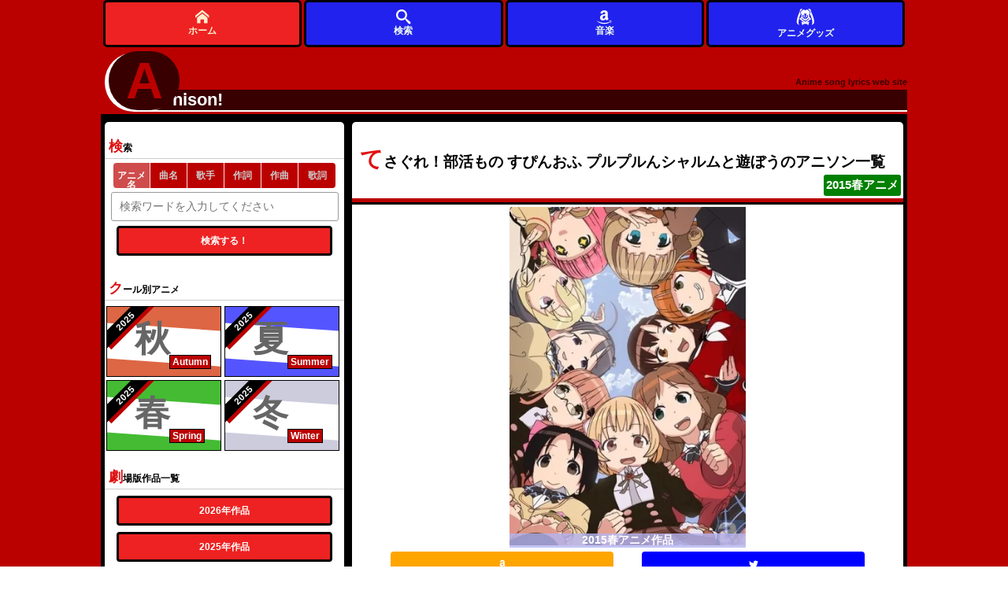

--- FILE ---
content_type: text/html; charset=UTF-8
request_url: https://animesongz.com/titles/3798
body_size: 7105
content:

<!DOCTYPE html>
<html lang="ja">

<head>

	<meta charset="UTF-8">
	<meta name="viewport" content="width=device-width,initial-scale=1">
	<meta name="description" content="てさぐれ！部活もの すぴんおふ プルプルんシャルムと遊ぼうのアニソン一覧 1 シーズン別アニメ＆劇場版検索も可能な歌詞サイト。">
	<meta name="Keywords" content="アニソン,アニメ,てさぐれ！部活もの すぴんおふ プルプルんシャルムと遊ぼう">
	
	<meta name="twitter:card" content="summary_large_image" />
	<meta name="twitter:site" content="@flickr" />
	<meta name="twitter:title" content="てさぐれ！部活もの すぴんおふ プルプルんシャルムと遊ぼうのアニソン一覧 1 " />
	<meta name="twitter:description" content="てさぐれ！部活もの すぴんおふ プルプルんシャルムと遊ぼうのアニソン一覧 1 " />
	<meta name="twitter:image" content="https://animesongz.com/image/anime/3798.jpg" />
	<meta name="twitter:url" content="https://animesongz.com/titles/3798" />

	<meta property="og:type" content="website" />
	<meta property="og:title" content="てさぐれ！部活もの すぴんおふ プルプルんシャルムと遊ぼうのアニソン一覧 1 " />
	<meta property="og:description" content="てさぐれ！部活もの すぴんおふ プルプルんシャルムと遊ぼうのアニソン一覧 1 " />
	<meta property="og:image" content="https://animesongz.com/image/anime/3798.jpg" />
	<meta property="og:url" content="https://animesongz.com/titles/3798" />
	<meta property="og:locale" content="ja_JP">
				<link rel="canonical" href="https://animesongz.com/titles/3798" />
	
	<style>
		html {
			color: #000;
			background: #FFF
		}

		body,
		div,
		dl,
		dt,
		dd,
		ul,
		ol,
		li,
		h1,
		h2,
		h3,
		h4,
		h5,
		h6,
		pre,
		code,
		form,
		fieldset,
		legend,
		input,
		textarea,
		p,
		blockquote,
		th,
		td {
			margin: 0;
			padding: 0
		}

		table {
			border-collapse: collapse;
			border-spacing: 0
		}

		fieldset,
		img {
			border: 0
		}

		address,
		caption,
		cite,
		code,
		dfn,
		em,
		strong,
		th,
		var {
			font-style: normal;
			font-weight: normal
		}

		ol,
		ul {
			list-style: none
		}

		caption,
		th {
			text-align: left
		}

		h1,
		h2,
		h3,
		h4,
		h5,
		h6 {
			font-size: 100%;
			font-weight: normal
		}

		q:before,
		q:after {
			content: ''
		}

		abbr,
		acronym {
			border: 0;
			font-variant: normal
		}

		sup {
			vertical-align: text-top
		}

		sub {
			vertical-align: text-bottom
		}

		input,
		textarea,
		select {
			font-family: inherit;
			font-size: inherit;
			font-weight: inherit;
			*font-size: 100%
		}

		legend {
			color: #000
		}

		#yui3-css-stamp.cssreset {
			display: none
		}
	</style>

	<link rel="stylesheet" type="text/css" href="/base.css">


		

	

	<link rel="shortcut icon" href="/favicon.ico">
	<link rel="apple-touch-icon" href="/apple-touch-icon-57x57.png">
	<link rel="apple-touch-icon" href="/apple-touch-icon-72x72.png">
	<link rel="apple-touch-icon" href="/apple-touch-icon-114x114.png">
	<link rel="apple-touch-icon" href="/apple-touch-icon-144x144.png">
	<link rel="apple-touch-icon" href="/apple-touch-icon-152x152.png">
	<link rel="apple-touch-icon" href="/apple-touch-icon-180x180.png">
			<title>てさぐれ！部活もの すぴんおふ プルプルんシャルムと遊ぼうのアニソン一覧 1  - アニソン！</title>

	<!-- Google Tag Manager -->
	<script>
		(function(w, d, s, l, i) {
			w[l] = w[l] || [];
			w[l].push({
				'gtm.start': new Date().getTime(),
				event: 'gtm.js'
			});
			var f = d.getElementsByTagName(s)[0],
				j = d.createElement(s),
				dl = l != 'dataLayer' ? '&l=' + l : '';
			j.async = true;
			j.src =
				'https://www.googletagmanager.com/gtm.js?id=' + i + dl;
			f.parentNode.insertBefore(j, f);
		})(window, document, 'script', 'dataLayer', 'GTM-57Q8N9L');
	</script>
	<!-- End Google Tag Manager -->
</head>


		<body>
				<!-- Google Tag Manager (noscript) -->
		<noscript><iframe src="https://www.googletagmanager.com/ns.html?id=GTM-57Q8N9L"
				height="0" width="0" style="display:none;visibility:hidden"></iframe></noscript>
		<!-- End Google Tag Manager (noscript) -->
				
		
		<div id="wrapper">

			<header>
									<!-- <header> -->

<div id="header">
				<div id="headerTop">
			
			<div id="headerTopLink">
				<a href="/">

					<span id="headerLinkText">
						<span id="firstChar"><span id="rota">A</span></span>
						<span id="otherChars">nison!
						</span>
					</span>
					<span id="headDescription">Anime song lyrics web site</span>
				</a>
			</div>
			</div>
			<nav>
				<div id="headerNavWrap" style="position:fixed;bottom:0;z-index:999;height:60px;display:none;">
					<div id="headerNav" style="height:100%;display:flex;justify-content:center;align-items:center;background:unset;">
						<div class="homeLink" style="height:100%;">
							<a class="nav_link" href="/" title="アニソン！トップ" style="height:100%;display:flex;justify-content:center;align-items:center;background:#e22;border:3px solid #000;flex-direction:column;">
								<img src="/svg/home.svg" alt="トップページ" style="width:1.5em;height:1.5em;">
								ホーム
							</a>
						</div>


						<div class="flexibleMenu" style="height:100%;">
							<a class="nav_link" href="#serachArea" style="height:100%;display:flex;justify-content:center;align-items:center;background:#22e;border:3px solid #000;flex-direction:column;">
							<img src="/svg/search.svg" alt="サイト内検索" style="width:1.5em;height:1.5em;">
								検索
							</a>
						</div>
						<div class="flexibleMenu" style="height:100%;">
							<a class="nav_link" href="https://www.amazon.co.jp/music/unlimited?tag=animesongz-22" style="height:100%;display:flex;justify-content:center;align-items:center;background:#22e;border:3px solid #000;flex-direction:column;">
							<img src="/svg/amazon.svg" alt="アマゾン" style="width:1.5em;height:1.5em;">
								音楽
							</a>
						</div>

						<div class="flexibleMenu" style="height:100%;">
							<a class="nav_link product_header_link" href="https://colleize.com??utm_source=google&utm_medium=seo&utm_campaign=GOSHO&im=37lulg"  style="height:100%;display:flex;justify-content:center;align-items:center;background:#22e;border:3px solid #000;flex-direction:column;" target="_blank" rel="nofollow sponsored">
							<img src="/svg/anime.svg" alt="アニメグッズ" style="width:2em;height:2em;">
								アニメグッズ
							</a>
						</div>
						
					</div>
				</div>
			</nav>
			
		</div><!-- #header -->							</header>

			<div id="container">
				<main>
					<div id="main">
						

<div id="titlesHeader">
	<header>
		<h1>
			 てさぐれ！部活もの すぴんおふ プルプルんシャルムと遊ぼうのアニソン一覧
			<div class="seasonLink spring">
					<a href="/season/2015春">2015春アニメ</a>
				</div>		</h1>
	</header>
	<section>
		
			<div id="title_thumArea"><a href="https://www.amazon.co.jp/music/unlimited?tag=animesongz-22" class="amazonLink" target="_blank">
											<picture>
							<source type="image/webp" srcset="https://animesongz.com/image/anime/3798.webp">
							<img src="https://animesongz.com/image/anime/3798.jpg" alt="てさぐれ！部活もの すぴんおふ プルプルんシャルムと遊ぼう" style="width:300px;height:100%;">
						</picture>
					
											<div class="seasonLabel">2015春アニメ作品</div>
									</a>
			</div>
		


	</section>
	<aside>
		<div class="snsArea">
			<ul>
				<li style="width:45%;"><a href="http://www.amazon.co.jp/gp/search?ie=UTF8&camp=247&creative=1211&index=music&keywords=%E3%81%A6%E3%81%95%E3%81%90%E3%82%8C%EF%BC%81%E9%83%A8%E6%B4%BB%E3%82%82%E3%81%AE+%E3%81%99%E3%81%B4%E3%82%93%E3%81%8A%E3%81%B5+%E3%83%97%E3%83%AB%E3%83%97%E3%83%AB%E3%82%93%E3%82%B7%E3%83%A3%E3%83%AB%E3%83%A0%E3%81%A8%E9%81%8A%E3%81%BC%E3%81%86&linkCode=ur2&tag=animesongz-22" class="amazonLink" target="_blank"><button class="amazon"><img src="/svg/amazon.svg" style="width:1em;height:1em;" alt="">
							<div class="subText">Amazon</div>
						</button></a></li>
								<li style="width:45%;">
					<a href="https://twitter.com/intent/tweet?text=%E3%82%A2%E3%83%8B%E3%82%BD%E3%83%B3%EF%BC%9A%E3%81%A6%E3%81%95%E3%81%90%E3%82%8C%EF%BC%81%E9%83%A8%E6%B4%BB%E3%82%82%E3%81%AE%20%E3%81%99%E3%81%B4%E3%82%93%E3%81%8A%E3%81%B5%20%E3%83%97%E3%83%AB%E3%83%97%E3%83%AB%E3%82%93%E3%82%B7%E3%83%A3%E3%83%AB%E3%83%A0%E3%81%A8%E9%81%8A%E3%81%BC%E3%81%86%E6%A5%BD%E6%9B%B2%E4%B8%80%E8%A6%A7%20%23%E3%81%A6%E3%81%95%E3%81%90%E3%82%8C%EF%BC%81%E9%83%A8%E6%B4%BB%E3%82%82%E3%81%AE%20%E3%81%99%E3%81%B4%E3%82%93%E3%81%8A%E3%81%B5%20%E3%83%97%E3%83%AB%E3%83%97%E3%83%AB%E3%82%93%E3%82%B7%E3%83%A3%E3%83%AB%E3%83%A0%E3%81%A8%E9%81%8A%E3%81%BC%E3%81%86%20%23animesong%20%23ANI_SON&url=" target="_blank" rel="noopener noreferrer">
						<button class="twitter snsButton">
							<img src="/svg/twitter.svg" style="width:1em;height:1em;" alt="">
							<div class="subText">Tweet</div>
						</button>
					</a>
				</li>
			</ul>
		</div><!-- #snsArea -->


					
<!-- アニソン！_レスポンシブ_投票下 -->
<ins class="adsbygoogle"
     style="display:block"
     data-ad-client="ca-pub-1205963622209231"
     data-ad-slot="1812886413"
     data-ad-format="auto"
     data-full-width-responsive="true"></ins>
<script>
     (adsbygoogle = window.adsbygoogle || []).push({});
</script>
			</aside>





	<nav>
		<div class="pagerWrapper">

			<div class="pager">
				<span class="current">1</span>			</div>
		</div>
	</nav>


</div><!-- #titlesHeader -->


<div>


	
					<div style="width:99%;margin:2.5em auto ">
	<a href="https://www.amazon.co.jp/music/unlimited?tag=animesongz-22" style="display:flex;align-items:center;justify-content: center;" target="_blank">
	<div >
		<div style="width: 40px; height: 40px; border-radius: 50%; background-color: #555; position: relative !important; right: -2px !important;">
		<img src="/svg/play3.svg" alt="AmazonMusicPlay" style="width:24px;height:24px;position:relative; top: 8px; right: -11px;">
			
		</div>
	</div>
	<div style="width:70%;margin:0 5px;">
		<div style="font-size:.8em; border-bottom:1px solid #555;width:100%;text-align:center;font-weight:bold;overflow: hidden;white-space: nowrap;text-overflow: ellipsis;">てさぐれ！部活もの すぴんおふ プルプルんシャルムと遊ぼうの音楽 を
		</div>
		<div style="border-top:1px solid #555;width:100%;text-align:center;font-size:.8em;">Amazon Musicで聞こう
		</div>
	</div>
	<div >
	<div style="width: 40px; height: 40px; border-radius: 50%; background-color: #555; position: relative !important; right: -2px !important;">
	<img src="/svg/volume-high.svg" alt="AmazonMusicVolume" style="width:24px;height:24px;position:relative; top: 8px; right: -7px;">
	</div>
	</div>
	</a>
</div>
		
					<article>
				<div class="songList">
					<div class="songListLeft"></div>
					<!-- 楽曲エリア -->
											<!-- 楽曲名 -->

						<div class="songTitle middle">
							<a href="/lyric/3798/19479">
								<h2>Red Hot Happy Days！ (TVサイズ)</h2>
																<div class="firstLyric">
									歌い出し：駆け足で飛び出した 今日 遅刻したら【ヤバい】
だけどやっぱ疲れた 走るのにも飽きちゃった								</div>
							</a>
						</div>
					
					<!-- 歌手＆ユニットエリア -->

					<!-- ユニット名 -->
					
											<!-- 歌手名 -->
						<div class="animeTitle middle">
							<a href="/person/singers/1533 ">
								西明日香								<!-- キャラ名 -->
																	【鈴木結愛】
															</a>
																				</div>
											<!-- 歌手名 -->
						<div class="animeTitle middle">
							<a href="/person/singers/365 ">
								三上枝織								<!-- キャラ名 -->
																	【有栖川凛】
															</a>
													</div>
									</div>
			</article>

					<article>
				<div class="songList">
					<div class="songListLeft"></div>
					<!-- 楽曲エリア -->
											<!-- 楽曲名 -->

						<div class="songTitle middle">
							<a href="/lyric/3798/19478">
								<h2>Red Hot Happy Days！</h2>
																<div class="firstLyric">
									歌い出し：駆け足で飛び出した 今日 遅刻したら【ヤバい】
だけどやっぱ疲れた 走るのにも飽きちゃった								</div>
							</a>
						</div>
					
					<!-- 歌手＆ユニットエリア -->

					<!-- ユニット名 -->
					
											<!-- 歌手名 -->
						<div class="animeTitle middle">
							<a href="/person/singers/1533 ">
								西明日香								<!-- キャラ名 -->
																	【鈴木結愛】
															</a>
																				</div>
											<!-- 歌手名 -->
						<div class="animeTitle middle">
							<a href="/person/singers/365 ">
								三上枝織								<!-- キャラ名 -->
																	【有栖川凛】
															</a>
													</div>
									</div>
			</article>

					<article>
				<div class="songList">
					<div class="songListLeft"></div>
					<!-- 楽曲エリア -->
											<!-- 楽曲名 -->

						<div class="songTitle middle">
							<a href="/lyric/3798/19477">
								<h2>やっぱりStand Up!!!!! (TVサイズ)</h2>
																<div class="firstLyric">
									歌い出し：【さぁ、カメラが下がらグィ〜ッとパーンしてタイトルロゴがドーン】
								</div>
							</a>
						</div>
					
					<!-- 歌手＆ユニットエリア -->

					<!-- ユニット名 -->
					
											<!-- 歌手名 -->
						<div class="animeTitle middle">
							<a href="/person/singers/365 ">
								三上枝織								<!-- キャラ名 -->
																	【有栖川凛】
															</a>
																				</div>
											<!-- 歌手名 -->
						<div class="animeTitle middle">
							<a href="/person/singers/326 ">
								大久保瑠美								<!-- キャラ名 -->
																	【十六夜花音】
															</a>
																				</div>
											<!-- 歌手名 -->
						<div class="animeTitle middle">
							<a href="/person/singers/150 ">
								小松未可子								<!-- キャラ名 -->
																	【宇佐美陽菜】
															</a>
																				</div>
											<!-- 歌手名 -->
						<div class="animeTitle middle">
							<a href="/person/singers/2105 ">
								高森奈津美								<!-- キャラ名 -->
																	【円城寺結衣】
															</a>
																				</div>
											<!-- 歌手名 -->
						<div class="animeTitle middle">
							<a href="/person/singers/129 ">
								上坂すみれ								<!-- キャラ名 -->
																	【小此木友美】
															</a>
													</div>
									</div>
			</article>

					<article>
				<div class="songList">
					<div class="songListLeft"></div>
					<!-- 楽曲エリア -->
											<!-- 楽曲名 -->

						<div class="songTitle middle">
							<a href="/lyric/3798/19476">
								<h2>やっぱりStand Up!!!!!</h2>
																<div class="firstLyric">
									歌い出し：【さぁ、カメラが下がらグィ〜ッとパーンしてタイトルロゴがドーン】
								</div>
							</a>
						</div>
					
					<!-- 歌手＆ユニットエリア -->

					<!-- ユニット名 -->
					
											<!-- 歌手名 -->
						<div class="animeTitle middle">
							<a href="/person/singers/365 ">
								三上枝織								<!-- キャラ名 -->
																	【有栖川凛】
															</a>
																				</div>
											<!-- 歌手名 -->
						<div class="animeTitle middle">
							<a href="/person/singers/326 ">
								大久保瑠美								<!-- キャラ名 -->
																	【十六夜花音】
															</a>
																				</div>
											<!-- 歌手名 -->
						<div class="animeTitle middle">
							<a href="/person/singers/150 ">
								小松未可子								<!-- キャラ名 -->
																	【宇佐美陽菜】
															</a>
																				</div>
											<!-- 歌手名 -->
						<div class="animeTitle middle">
							<a href="/person/singers/2105 ">
								高森奈津美								<!-- キャラ名 -->
																	【円城寺結衣】
															</a>
																				</div>
											<!-- 歌手名 -->
						<div class="animeTitle middle">
							<a href="/person/singers/129 ">
								上坂すみれ								<!-- キャラ名 -->
																	【小此木友美】
															</a>
													</div>
									</div>
			</article>

					<article>
				<div class="songList">
					<div class="songListLeft"></div>
					<!-- 楽曲エリア -->
											<!-- 楽曲名 -->

						<div class="songTitle middle">
							<a href="/lyric/3798/19475">
								<h2>桃色友達認定 (TVサイズ)</h2>
																<div class="firstLyric">
									歌い出し：誰に対しても敬語だったり【相手を敬うのは当然の事ですよ】
移動に戦車を使ったり【泥にはまっても進めますよ】								</div>
							</a>
						</div>
					
					<!-- 歌手＆ユニットエリア -->

					<!-- ユニット名 -->
					
											<!-- 歌手名 -->
						<div class="animeTitle middle">
							<a href="/person/singers/4732 ">
								上田麗奈								<!-- キャラ名 -->
																	【園田萌舞子】
															</a>
																				</div>
											<!-- 歌手名 -->
						<div class="animeTitle middle">
							<a href="/person/singers/129 ">
								上坂すみれ								<!-- キャラ名 -->
																	【小此木友美】
															</a>
													</div>
									</div>
			</article>

					<article>
				<div class="songList">
					<div class="songListLeft"></div>
					<!-- 楽曲エリア -->
											<!-- 楽曲名 -->

						<div class="songTitle middle">
							<a href="/lyric/3798/19474">
								<h2>桃色友達認定</h2>
																<div class="firstLyric">
									歌い出し：誰に対しても敬語だったり【相手を敬うのは当然の事ですよ】
移動に戦車を使ったり【泥にはまっても進めますよ】								</div>
							</a>
						</div>
					
					<!-- 歌手＆ユニットエリア -->

					<!-- ユニット名 -->
					
											<!-- 歌手名 -->
						<div class="animeTitle middle">
							<a href="/person/singers/4732 ">
								上田麗奈								<!-- キャラ名 -->
																	【園田萌舞子】
															</a>
																				</div>
											<!-- 歌手名 -->
						<div class="animeTitle middle">
							<a href="/person/singers/129 ">
								上坂すみれ								<!-- キャラ名 -->
																	【小此木友美】
															</a>
													</div>
									</div>
			</article>

					<article>
				<div class="songList">
					<div class="songListLeft"></div>
					<!-- 楽曲エリア -->
											<!-- 楽曲名 -->

						<div class="songTitle middle">
							<a href="/lyric/3798/19473">
								<h2>てさぐりミュージカル</h2>
																<div class="firstLyric">
									歌い出し：ねぇ、萌舞婆！「てさぐれ！部活もの」ってどんなアニメなの？
まずはこれを見てもらおうかのぅ								</div>
							</a>
						</div>
					
					<!-- 歌手＆ユニットエリア -->

					<!-- ユニット名 -->
					
											<!-- 歌手名 -->
						<div class="animeTitle middle">
							<a href="/person/singers/1533 ">
								西明日香								<!-- キャラ名 -->
																	【鈴木結愛】
															</a>
																				</div>
											<!-- 歌手名 -->
						<div class="animeTitle middle">
							<a href="/person/singers/1126 ">
								明坂聡美								<!-- キャラ名 -->
																	【佐藤陽菜】
															</a>
																				</div>
											<!-- 歌手名 -->
						<div class="animeTitle middle">
							<a href="/person/singers/4245 ">
								荻野可鈴								<!-- キャラ名 -->
																	【高橋葵】
															</a>
																				</div>
											<!-- 歌手名 -->
						<div class="animeTitle middle">
							<a href="/person/singers/1888 ">
								大橋彩香								<!-- キャラ名 -->
																	【田中心春】
															</a>
																				</div>
											<!-- 歌手名 -->
						<div class="animeTitle middle">
							<a href="/person/singers/5294 ">
								園田萌舞葉								<!-- キャラ名 -->
															</a>
																				</div>
											<!-- 歌手名 -->
						<div class="animeTitle middle">
							<a href="/person/singers/4732 ">
								上田麗奈								<!-- キャラ名 -->
																	【園田萌舞婆】
															</a>
													</div>
									</div>
			</article>

					<article>
				<div class="songList">
					<div class="songListLeft"></div>
					<!-- 楽曲エリア -->
											<!-- 楽曲名 -->

						<div class="songTitle middle">
							<a href="/lyric/3798/19472">
								<h2>色彩crossroad (TVサイズ)</h2>
																<div class="firstLyric">
									歌い出し：真っ白な地図の上に 無造作に描かれたいくつもの道は
交わる事なんてない そう思ってた 今まで								</div>
							</a>
						</div>
					
					<!-- 歌手＆ユニットエリア -->

					<!-- ユニット名 -->
					
											<!-- 歌手名 -->
						<div class="animeTitle middle">
							<a href="/person/singers/5293 ">
								てさプルん♪								<!-- キャラ名 -->
															</a>
													</div>
									</div>
			</article>

					<article>
				<div class="songList">
					<div class="songListLeft"></div>
					<!-- 楽曲エリア -->
											<!-- 楽曲名 -->

						<div class="songTitle middle">
							<a href="/lyric/3798/19471">
								<h2>色彩crossroad</h2>
																<div class="firstLyric">
									歌い出し：真っ白な地図の上に 無造作に描かれた いくつもの道は
交わる事なんてない そう思ってた 今まで								</div>
							</a>
						</div>
					
					<!-- 歌手＆ユニットエリア -->

					<!-- ユニット名 -->
					
											<!-- 歌手名 -->
						<div class="animeTitle middle">
							<a href="/person/singers/5293 ">
								てさプルん♪								<!-- キャラ名 -->
															</a>
													</div>
									</div>
			</article>

					<article>
				<div class="songList">
					<div class="songListLeft"></div>
					<!-- 楽曲エリア -->
											<!-- 楽曲名 -->

						<div class="songTitle middle">
							<a href="/lyric/3798/19470">
								<h2>グリーン妄想モンスター (TVサイズ)</h2>
																<div class="firstLyric">
									歌い出し：Oh 思い描いた人が
今 目の前に現れたら倒れちゃうかも♪o(*^_^*)o								</div>
							</a>
						</div>
					
					<!-- 歌手＆ユニットエリア -->

					<!-- ユニット名 -->
					
											<!-- 歌手名 -->
						<div class="animeTitle middle">
							<a href="/person/singers/1888 ">
								大橋彩香								<!-- キャラ名 -->
																	【田中心春】
															</a>
																				</div>
											<!-- 歌手名 -->
						<div class="animeTitle middle">
							<a href="/person/singers/2105 ">
								高森奈津美								<!-- キャラ名 -->
																	【円城寺結衣】
															</a>
													</div>
									</div>
			</article>

					<article>
				<div class="songList">
					<div class="songListLeft"></div>
					<!-- 楽曲エリア -->
											<!-- 楽曲名 -->

						<div class="songTitle middle">
							<a href="/lyric/3798/19469">
								<h2>グリーン妄想モンスター</h2>
																<div class="firstLyric">
									歌い出し：Oh 思い描いた人が
今 目の前に現れたら倒れちゃうかも♪o(*^_^*)o								</div>
							</a>
						</div>
					
					<!-- 歌手＆ユニットエリア -->

					<!-- ユニット名 -->
					
											<!-- 歌手名 -->
						<div class="animeTitle middle">
							<a href="/person/singers/1888 ">
								大橋彩香								<!-- キャラ名 -->
																	【田中心春】
															</a>
																				</div>
											<!-- 歌手名 -->
						<div class="animeTitle middle">
							<a href="/person/singers/2105 ">
								高森奈津美								<!-- キャラ名 -->
																	【円城寺結衣】
															</a>
													</div>
									</div>
			</article>

					<article>
				<div class="songList">
					<div class="songListLeft"></div>
					<!-- 楽曲エリア -->
											<!-- 楽曲名 -->

						<div class="songTitle middle">
							<a href="/lyric/3798/19468">
								<h2>キラキラ Baby×Baby (TVサイズ)</h2>
																<div class="firstLyric">
									歌い出し：引っ込み思案で人見知り 防御壁かもしれないけど
何もしなけりゃそのままだよ 気づけばすぐにサヨナラ バイバイ								</div>
							</a>
						</div>
					
					<!-- 歌手＆ユニットエリア -->

					<!-- ユニット名 -->
					
											<!-- 歌手名 -->
						<div class="animeTitle middle">
							<a href="/person/singers/4245 ">
								荻野可鈴								<!-- キャラ名 -->
																	【高橋葵】
															</a>
																				</div>
											<!-- 歌手名 -->
						<div class="animeTitle middle">
							<a href="/person/singers/150 ">
								小松未可子								<!-- キャラ名 -->
																	【宇佐美陽菜】
															</a>
													</div>
									</div>
			</article>

					<article>
				<div class="songList">
					<div class="songListLeft"></div>
					<!-- 楽曲エリア -->
											<!-- 楽曲名 -->

						<div class="songTitle middle">
							<a href="/lyric/3798/19467">
								<h2>キラキラ Baby×Baby</h2>
																<div class="firstLyric">
									歌い出し：引っ込み思案で人見知り 防御壁かもしれないけど
何もしなけりゃそのままだよ 気づけばすぐにサヨナラ バイバイ								</div>
							</a>
						</div>
					
					<!-- 歌手＆ユニットエリア -->

					<!-- ユニット名 -->
					
											<!-- 歌手名 -->
						<div class="animeTitle middle">
							<a href="/person/singers/4245 ">
								荻野可鈴								<!-- キャラ名 -->
																	【高橋葵】
															</a>
																				</div>
											<!-- 歌手名 -->
						<div class="animeTitle middle">
							<a href="/person/singers/150 ">
								小松未可子								<!-- キャラ名 -->
																	【宇佐美陽菜】
															</a>
													</div>
									</div>
			</article>

					<article>
				<div class="songList">
					<div class="songListLeft"></div>
					<!-- 楽曲エリア -->
											<!-- 楽曲名 -->

						<div class="songTitle middle">
							<a href="/lyric/3798/19466">
								<h2>青と黄色のあまのじゃく (TVサイズ)</h2>
																<div class="firstLyric">
									歌い出し：「あなたの事が大嫌い」そんな言葉で背を向けた
幼さ故の過ちと 自分に言い聞かせてみても								</div>
							</a>
						</div>
					
					<!-- 歌手＆ユニットエリア -->

					<!-- ユニット名 -->
					
											<!-- 歌手名 -->
						<div class="animeTitle middle">
							<a href="/person/singers/1126 ">
								明坂聡美								<!-- キャラ名 -->
																	【佐藤陽菜】
															</a>
																				</div>
											<!-- 歌手名 -->
						<div class="animeTitle middle">
							<a href="/person/singers/326 ">
								大久保瑠美								<!-- キャラ名 -->
																	【十六夜花音】
															</a>
													</div>
									</div>
			</article>

					<article>
				<div class="songList">
					<div class="songListLeft"></div>
					<!-- 楽曲エリア -->
											<!-- 楽曲名 -->

						<div class="songTitle middle">
							<a href="/lyric/3798/19465">
								<h2>青と黄色のあまのじゃく</h2>
																<div class="firstLyric">
									歌い出し：「あなたの事が大嫌い」そんな言葉で背を向けた
幼さ故の過ちと 自分に言い聞かせてみても								</div>
							</a>
						</div>
					
					<!-- 歌手＆ユニットエリア -->

					<!-- ユニット名 -->
					
											<!-- 歌手名 -->
						<div class="animeTitle middle">
							<a href="/person/singers/1126 ">
								明坂聡美								<!-- キャラ名 -->
																	【佐藤陽菜】
															</a>
																				</div>
											<!-- 歌手名 -->
						<div class="animeTitle middle">
							<a href="/person/singers/326 ">
								大久保瑠美								<!-- キャラ名 -->
																	【十六夜花音】
															</a>
													</div>
									</div>
			</article>

		
					<div style="width:99%;margin:2.5em auto ">
	<a href="https://www.amazon.co.jp/music/unlimited?tag=animesongz-22" style="display:flex;align-items:center;justify-content: center;" target="_blank">
	<div >
		<div style="width: 40px; height: 40px; border-radius: 50%; background-color: #555; position: relative !important; right: -2px !important;">
		<img src="/svg/play3.svg" alt="AmazonMusicPlay" style="width:24px;height:24px;position:relative; top: 8px; right: -11px;">
			
		</div>
	</div>
	<div style="width:70%;margin:0 5px;">
		<div style="font-size:.8em; border-bottom:1px solid #555;width:100%;text-align:center;font-weight:bold;overflow: hidden;white-space: nowrap;text-overflow: ellipsis;">てさぐれ！部活もの すぴんおふ プルプルんシャルムと遊ぼうの音楽 を
		</div>
		<div style="border-top:1px solid #555;width:100%;text-align:center;font-size:.8em;">Amazon Musicで聞こう
		</div>
	</div>
	<div >
	<div style="width: 40px; height: 40px; border-radius: 50%; background-color: #555; position: relative !important; right: -2px !important;">
	<img src="/svg/volume-high.svg" alt="AmazonMusicVolume" style="width:24px;height:24px;position:relative; top: 8px; right: -7px;">
	</div>
	</div>
	</a>
</div>
		
				<div class="under_link">
			<a href="/seriesT/540" title="てさぐれシリーズ一覧"><button class="more">てさぐれシリーズ一覧</button></a>
		</div>
	



	<aside>
		<!-- アニソン！_レスポンシブ_歌詞下 -->

<!--  <script async src="https://pagead2.googlesyndication.com/pagead/js/adsbygoogle.js"></script> -->

<ins class="adsbygoogle"
     style="display:block"
     data-ad-client="ca-pub-1205963622209231"
     data-ad-slot="2440761747"
     data-ad-format="auto"
     data-full-width-responsive="true"></ins>
<script>
     (adsbygoogle = window.adsbygoogle || []).push({});
</script>
	
 
	</aside>

	<nav>
		<div class="pagerWrapper">
			<div class="pager">
				<span class="current">1</span>			</div>
		</div>
	</nav>

	<section>
		<div class="snsArea">
			<ul>
				<li style="width:45%;"><a href="http://www.amazon.co.jp/gp/search?ie=UTF8&camp=247&creative=1211&index=music&keywords=%E3%81%A6%E3%81%95%E3%81%90%E3%82%8C%EF%BC%81%E9%83%A8%E6%B4%BB%E3%82%82%E3%81%AE+%E3%81%99%E3%81%B4%E3%82%93%E3%81%8A%E3%81%B5+%E3%83%97%E3%83%AB%E3%83%97%E3%83%AB%E3%82%93%E3%82%B7%E3%83%A3%E3%83%AB%E3%83%A0%E3%81%A8%E9%81%8A%E3%81%BC%E3%81%86&linkCode=ur2&tag=animesongz-22" class="amazonLink" target="_blank"><button class="amazon"><img src="/svg/amazon.svg" style="width:1em;height:1em;" alt="">
							<div class="subText">Amazon</div>
						</button></a></li>
				<li style="width:45%;"><a href="javascript:void(0);" onclick="window.open('http://twitter.com/share?text=アニソン：てさぐれ！部活もの すぴんおふ プルプルんシャルムと遊ぼう楽曲一覧&nbsp;%23%E3%81%A6%E3%81%95%E3%81%90%E3%82%8C%EF%BC%81%E9%83%A8%E6%B4%BB%E3%82%82%E3%81%AE+%E3%81%99%E3%81%B4%E3%82%93%E3%81%8A%E3%81%B5+%E3%83%97%E3%83%AB%E3%83%97%E3%83%AB%E3%82%93%E3%82%B7%E3%83%A3%E3%83%AB%E3%83%A0%E3%81%A8%E9%81%8A%E3%81%BC%E3%81%86+%23animesong+%23ANI_SON&amp;url=','twitter','width=650, height=400,location=yes, resizable=yes, toolbar=no, menubar=no, scrollbars=no, status=no');"><button class="twitter snsButton"><img src="/svg/twitter.svg" style="width:1em;height:1em;" alt="">
							<div class="subText">Tweet</div>
						</button></a></li>
			</ul>
		</div><!-- #snsArea -->
	</section>


</div>					</div>
				</main>

				<div id="sub" class="otherArea">



					<aside>
						<div id="serachArea">
							<h2>検索</h2>
							<form action="/search" method="GET">
								<div class="searchs">
									<input type="radio" name="searchType" id="select1" value="anime" placeholder="" checked><label for="select1">アニメ名</label>
									<input type="radio" name="searchType" id="select2" value="lyrics" placeholder="" ><label for="select2">曲名</label>
									<input type="radio" name="searchType" id="select4" value="singers" placeholder="" ><label for="select4">歌手</label>


									<input type="radio" name="searchType" id="select5" value="witers" placeholder="" ><label for="select5">作詞</label>
									<input type="radio" name="searchType" id="select6" value="composers" placeholder="" ><label for="select6">作曲</label>
									<input type="radio" name="searchType" id="select3" value="lyricdb" placeholder="" ><label for="select3">歌詞</label>
								</div>
								<input id="searchKey" type="text" name="keyword" value="" placeholder="検索ワードを入力してください" required>
								<div class="under_link">
									<button type="submit" class="search">検索する！</button>
								</div>
							</form>
						</div>
					</aside>
					<aside>
						<div id="seasonArea">
							<h2>クール別アニメ</h2>
							<div class="seasonList autumn">
								<a href="/season/2025秋">
									<div class="bage year">2025</div>
									<div class="seasonListLeft"></div>
									<div class="seasonText">秋</div>
									<div class="seasonEn">Autumn</div>
								</a>
							</div>
							<div class="seasonList summer">
								<a href="/season/2025夏">
									<div class="bage year">2025</div>
									<div class="seasonListLeft"></div>
									<div class="seasonText">夏</div>
									<div class="seasonEn">Summer</div>
								</a>
							</div>
							<div class="seasonList spring">
								<a href="/season/2025春">
									<div class="bage year">2025</div>
									<div class="seasonListLeft"></div>
									<div class="seasonText">春</div>
									<div class="seasonEn">Spring</div>
								</a>
							</div>
							<div class="seasonList winter">
								<a href="/season/2025冬">
									<div class="bage year">2025</div>
									<div class="seasonListLeft"></div>
									<div class="seasonText">冬</div>
									<div class="seasonEn">Winter</div>
								</a>
							</div>
						</div>
					</aside>
					<aside>
						<h2>劇場版作品一覧</h2>
						<div class="more">
							<a href="/movie/2026">
								<button class="more">2026年作品</button>
							</a>
							<a href="/movie/2025">
								<button class="more">2025年作品</button>
							</a>
							<a href="/movie/2024">
								<button class="more">2024年作品</button>
							</a>
						</div>
					</aside>
					<aside>
						<h2>リクエストランキング</h2>
						<div class="more">
							<a href="/notReady">
								<button class="more">リクエストが多い曲一覧</button>
							</a>
						</div>
					</aside>
					<aside>
						<h2>運営に直接リクエスト</h2>
						<div class="more">
							<a href="/request/">
								<button class="more">アニソン！運営にリクエストを送る</button>
							</a>
						</div>
					</aside>
					<aside>
						<div id="animeTitleLink">
							<h2>アニメタイトル50音検索</h2>
							<div class="list">
								<p>	<a href="/animes/1/1 ">あ</a>
	<a href="/animes/1/2 ">い</a>
	<a href="/animes/1/3 ">う</a>
	<a href="/animes/1/4 ">え</a>
	<a href="/animes/1/5 ">お</a>
	</p>
<p>	<a href="/animes/2/1 ">か</a>
	<a href="/animes/2/2 ">き</a>
	<a href="/animes/2/3 ">く</a>
	<a href="/animes/2/4 ">け</a>
	<a href="/animes/2/5 ">こ</a>
	</p>
<p>	<a href="/animes/3/1 ">さ</a>
	<a href="/animes/3/2 ">し</a>
	<a href="/animes/3/3 ">す</a>
	<a href="/animes/3/4 ">せ</a>
	<a href="/animes/3/5 ">そ</a>
	</p>
<p>	<a href="/animes/4/1 ">た</a>
	<a href="/animes/4/2 ">ち</a>
	<a href="/animes/4/3 ">つ</a>
	<a href="/animes/4/4 ">て</a>
	<a href="/animes/4/5 ">と</a>
	</p>
<p>	<a href="/animes/5/1 ">な</a>
	<a href="/animes/5/2 ">に</a>
	<a href="/animes/5/3 ">ぬ</a>
	<a href="/animes/5/4 ">ね</a>
	<a href="/animes/5/5 ">の</a>
	</p>
<p>	<a href="/animes/6/1 ">は</a>
	<a href="/animes/6/2 ">ひ</a>
	<a href="/animes/6/3 ">ふ</a>
	<a href="/animes/6/4 ">へ</a>
	<a href="/animes/6/5 ">ほ</a>
	</p>
<p>	<a href="/animes/7/1 ">ま</a>
	<a href="/animes/7/2 ">み</a>
	<a href="/animes/7/3 ">む</a>
	<a href="/animes/7/4 ">め</a>
	<a href="/animes/7/5 ">も</a>
	</p>
<p>	<a href="/animes/8/1 ">や</a>
	<a href="/animes/8/3 ">ゆ</a>
	<a href="/animes/8/5 ">よ</a>
	</p>
<p>	<a href="/animes/9/1 ">ら</a>
	<a href="/animes/9/2 ">り</a>
	<a href="/animes/9/3 ">る</a>
	<a href="/animes/9/4 ">れ</a>
	<a href="/animes/9/5 ">ろ</a>
	</p>
<p>	<a href="/animes/10/1 ">わ</a>
	</p>
							</div>
						</div>
					</aside>

					<aside>
						<div id="animeSeriesLink">
							<h2>シリーズ別アニメ50音検索</h2>
							<div class="list">
								<p>	<a href="/series/1/1 ">あ</a>
	<a href="/series/1/2 ">い</a>
	<a href="/series/1/3 ">う</a>
	<a href="/series/1/4 ">え</a>
	<a href="/series/1/5 ">お</a>
	</p>
<p>	<a href="/series/2/1 ">か</a>
	<a href="/series/2/2 ">き</a>
	<a href="/series/2/3 ">く</a>
	<a href="/series/2/4 ">け</a>
	<a href="/series/2/5 ">こ</a>
	</p>
<p>	<a href="/series/3/1 ">さ</a>
	<a href="/series/3/2 ">し</a>
	<a href="/series/3/3 ">す</a>
	<a href="/series/3/4 ">せ</a>
	<a href="/series/3/5 ">そ</a>
	</p>
<p>	<a href="/series/4/1 ">た</a>
	<a href="/series/4/2 ">ち</a>
	<a href="/series/4/3 ">つ</a>
	<a href="/series/4/4 ">て</a>
	<a href="/series/4/5 ">と</a>
	</p>
<p>	<a href="/series/5/1 ">な</a>
	<a href="/series/5/2 ">に</a>
	<a href="/series/5/3 ">ぬ</a>
	<a href="/series/5/4 ">ね</a>
	<a href="/series/5/5 ">の</a>
	</p>
<p>	<a href="/series/6/1 ">は</a>
	<a href="/series/6/2 ">ひ</a>
	<a href="/series/6/3 ">ふ</a>
	<a href="/series/6/4 ">へ</a>
	<a href="/series/6/5 ">ほ</a>
	</p>
<p>	<a href="/series/7/1 ">ま</a>
	<a href="/series/7/2 ">み</a>
	<a href="/series/7/3 ">む</a>
	<a href="/series/7/4 ">め</a>
	<a href="/series/7/5 ">も</a>
	</p>
<p>	<a href="/series/8/1 ">や</a>
	<a href="/series/8/3 ">ゆ</a>
	<a href="/series/8/5 ">よ</a>
	</p>
<p>	<a href="/series/9/1 ">ら</a>
	<a href="/series/9/2 ">り</a>
	<a href="/series/9/3 ">る</a>
	<a href="/series/9/4 ">れ</a>
	<a href="/series/9/5 ">ろ</a>
	</p>
<p>	<a href="/series/10/1 ">わ</a>
	</p>
							</div>
						</div>
					</aside>

				</div><!-- #sub -->
			</div><!-- #container -->

			<div id="footer">
	<footer>
		<div class="navi" style="clear: both">
			<ul>
				<li><a href="http://choir.vc/" target="_blank" class="footerLink">運営会社</a></li>
				<li><a href="mailto:info@animesongz.com?subject=【アニソン！】サイトに関してのお問い合わせ" class="footerLink">お問い合わせ</a></li>
				<li>JASRAC許諾第9017005002Y38026号</li>
			</ul>
		</div>
	</footer>
</div>

		</div>




		<script src="https://ajax.googleapis.com/ajax/libs/jquery/1.12.4/jquery.min.js"></script>

		<script src="/js/showMenu.js" type="text/javascript" charset="utf-8" defer></script>
									<script src='/js/titles.js' defer></script>
					
				





		
				<script>
			window.addEventListener('load', function() {
				var script = document.createElement('script');
				script.src = '//pagead2.googlesyndication.com/pagead/js/adsbygoogle.js';
				document.body.appendChild(script);
			});
		</script>

		</body>

</html>

--- FILE ---
content_type: text/html; charset=utf-8
request_url: https://www.google.com/recaptcha/api2/aframe
body_size: 269
content:
<!DOCTYPE HTML><html><head><meta http-equiv="content-type" content="text/html; charset=UTF-8"></head><body><script nonce="vgGmN-GZ4uN7_53qJXABaQ">/** Anti-fraud and anti-abuse applications only. See google.com/recaptcha */ try{var clients={'sodar':'https://pagead2.googlesyndication.com/pagead/sodar?'};window.addEventListener("message",function(a){try{if(a.source===window.parent){var b=JSON.parse(a.data);var c=clients[b['id']];if(c){var d=document.createElement('img');d.src=c+b['params']+'&rc='+(localStorage.getItem("rc::a")?sessionStorage.getItem("rc::b"):"");window.document.body.appendChild(d);sessionStorage.setItem("rc::e",parseInt(sessionStorage.getItem("rc::e")||0)+1);localStorage.setItem("rc::h",'1762071245727');}}}catch(b){}});window.parent.postMessage("_grecaptcha_ready", "*");}catch(b){}</script></body></html>

--- FILE ---
content_type: text/css
request_url: https://animesongz.com/base.css
body_size: 8527
content:
button {
  -webkit-appearance: none; }

input[type="button"], input[type="submit"] {
  -webkit-appearance: none; }

.fixed {
  position: fixed;
  top: 0; }

.fixedMenu {
  position: fixed;
  top: 0;
  z-index: 5;
  box-shadow: 2px 2px 10px rgba(0, 0, 0, 0.4);
  background: rgba(255, 255, 255, 0.4) !important; }

#pagetop {
  text-align: center;
  padding: 5px 0;
  display: block;
  width: 100%;
  background: #f77;
  opacity: 0.9;
  border-bottom: 2px solid #333;
  position: fixed;
  top: -60px;
  z-index: 2;
  cursor: pointer; }

body {
  background: #b00;
  padding: 0;
  margin: 0;
  box-sizing: border-box;
  width: 100%;
  height: 100%;
  overflow-x: hidden; }

.small-font {
  font-family: Verdana, Arial, sans-serif; }

body {
  font-family: Verdana, Arial, sans-serif; }
  body.menu-open #cover, body.search-open #cover {
    display: block; }
  body.menu-open #menu {
    right: 0; }
  body.search-open #search {
    top: 0; }

#menu {
  top: 0;
  right: -210px;
  width: 210px;
  height: 100%;
  padding: 0;
  border-left: 2px solid #444;
  min-height: 100%;
  position: fixed;
  color: #fff;
  background: rgba(187, 59, 59, 0.84);
  box-sizing: border-box;
  z-index: 6;
  transition: 0.4s;
  overflow: auto; }

#search {
  position: fixed;
  color: #fff;
  background: rgba(187, 59, 59, 0.84);
  box-sizing: border-box;
  z-index: 6;
  transition: 0.4s;
  overflow: auto;
  top: 0;
  top: -53px;
  width: 100%;
  height: 50px;
  padding: 10px;
  border-bottom: 2px solid #444; }

#menu h3 {
  margin-top: 5px;
  text-align: center; }

#hide, #seach-hide, #show, #showSearch {
  cursor: pointer;
  font-size: 2em;
  border: 1px solid #000;
  padding: 3px;
  border-radius: 5px; }

#show {
  position: fixed;
  top: 2px;
  right: 10px;
  color: #b00;
  background: #ddd;
  z-index: 3;
  text-align: center;
  width: 40px; }

#showSearch {
  text-align: center;
  width: 40px;
  display: none; }

.subtext {
  text-align: center;
  font-size: 0.1em; }

#hide, #seach-hide {
  float: right;
  margin-right: 8px;
  margin-bottom: 2px;
  background: #000;
  font-size: 0.9em; }

#hide:hover, #seach-hide:hover, #show:hover, #showSearch:hover {
  opacity: 0.8; }

#hide:hover {
  background: #333; }

#cover {
  width: 100%;
  height: 120%;
  position: fixed;
  top: 0;
  left: 0;
  z-index: 1;
  display: none; }

#menu .inactive, #menu a {
  display: block;
  margin-bottom: 1px;
  color: #fff;
  padding: 5px 8px;
  box-sizing: border-box;
  font-size: 0.8em; }

.inactive {
  background: #444;
  text-decoration: line-through; }

#menu a:hover {
  background: #000; }
#menu li {
  opacity: 0.9; }

#searchTop {
  box-sizing: border-box;
  border: 1px solid #999;
  border-radius: 3px;
  float: left;
  padding: 5px 3px;
  margin-bottom: 6px;
  width: 80%;
  margin-left: auto;
  margin-right: auto; }

button {
  border: 0; }

#betweenSongs h2, #headDescription, #headerNav, #show span, .bage, .itemTitle, .mainTitle, .navText, .noData, .searchs label, button, div.seasonEn, h1:not(.songName), ul.mypage_menu li {
  font-family: Russo One, Verdana, Arial, sans-serif;
  font-weight: 700; }

#betweenSongs h2:first-letter, .itemTitle:first-letter, .mainTitle:first-letter, .noData:first-letter, .otherArea h2:first-letter, h1:not(.songName):first-letter {
  font-size: 1.5em;
  color: #df1111; }

.small-font {
  font-size: 0.8em; }

ul {
  list-style: none; }

a {
  color: #666;
  text-decoration: none; }

h2, h3 {
  font-weight: 700; }

div#main h1, div#sub h1 {
  font-size: 1.4em;
  border-bottom: 5px solid #b00;
  box-shadow: 0 3px #000;
  margin-top: 25px;
  padding: 3px 0 3px 10px;
  margin-bottom: 6px; }
div#songTitle > h1 {
  border-left: 0; }
div#detailArea h2 {
  border-left: 5px solid green;
  border-bottom: 1px dotted #ccc;
  padding: 3px 0 3px 10px;
  margin-bottom: 3px; }

#betweenSongs h2, .otherArea h2 {
  font-size: 0.9em;
  border-bottom: 1px solid #ccc;
  margin-top: 15px;
  margin-bottom: 5px;
  padding: 3px 5px; }

#wrapper {
  background: #000;
  margin: 0 auto;
  font-size: 0.85em; }

#header {
  overflow: hidden;
  margin-bottom: 5px; }

#headerTop {
  width: 100%;
  color: #fff; }

#footer {
  background: #555;
  font-size: 0.8em;
  text-align: center;
  color: #ccc;
  border-top: 1px solid #ccc;
  padding: 10px 0 20px; }

#container {
  margin: 0 auto; }

#main, #sub {
  background: #fff;
  box-sizing: border-box;
  border-radius: 5px;
  margin-bottom: 10px; }

#main {
  margin-left: auto;
  margin-right: auto;
  padding-bottom: 10px; }

.roma {
  width: 100%;
  word-wrap: break-word;
  font-size: 1.5em; }

.subDescripton {
  font-size: 0.6em;
  color: #444; }

.footerLink {
  color: #fff; }
  .footerLink:hover {
    color: #ddd; }

#headerTop {
  background: #b00; }

#headerTopLink {
  margin-bottom: 5px;
  overflow: hidden; }

#headerLinkText {
  font-family: Ultra, Verdana, Arial, sans-serif;
  font-size: 1.6em;
  font-weight: 700;
  color: #fff;
  margin: 10px 0 7px; }

#firstChar {
  font-size: 3em;
  margin: 5px 10px;
  border-radius: 90px;
  display: inline-block;
  width: 90px;
  text-align: center;
  background: #380000;
  color: #b00;
  position: relative;
  z-index: 1;
  box-shadow: -5px 2px #fff; }

#otherChars {
  background: #380000;
  position: absolute;
  bottom: 5px;
  left: 50px;
  padding-left: 41px;
  padding-right: 100%;
  z-index: 0;
  box-shadow: 5px 2px #fff; }

#headDescription {
  position: absolute;
  color: #380000;
  bottom: 35px;
  right: 0;
  font-weight: 700;
  font-size: 0.8em; }

#headerTopLink a {
  display: block;
  position: relative; }
  #headerTopLink a:hover > #headerLinkText > #firstChar {
    background: #fff;
    color: #b00;
    box-shadow: -5px 2px #000; }
  #headerTopLink a:hover > #headerLinkText > #otherChars {
    background: #fff;
    color: #000;
    box-shadow: 5px 2px #000; }
  #headerTopLink a:hover > #headDescription {
    color: #ccc; }

#rota {
  display: block; }

#tw_label {
  display: block;
  background: #55f;
  color: #fff;
  padding: 10px;
  margin: 0;
  border: 1px solid #fff;
  cursor: pointer; }
  #tw_label:hover {
    background: #99f; }

input[type="checkbox"].on-off {
  display: none; }

.tweetArea {
  background: #bcc;
  border: 1px solid #ccc;
  margin: 3px; }
  .tweetArea div {
    -webkit-transition: all 0.5s;
    -moz-transition: all 0.5s;
    -ms-transition: all 0.5s;
    -o-transition: all 0.5s;
    transition: all 0.5s; }

input[type="checkbox"].on-off + .tweetList {
  display: none; }
input[type="checkbox"].on-off:checked + .tweetList {
  display: block; }

.tw_img {
  max-width: 270px;
  max-height: 270px; }

.tw_tweet_wp {
  margin: 3px 6px;
  padding: 5px 10px;
  border-bottom: 1px solid #ccc;
  background: #fff; }

.tw_tweet_inner {
  overflow: hidden;
  margin-bottom: 5px; }

.tw_thumb_block {
  float: left; }

.tw_text_body {
  padding: 6px;
  float: right;
  width: 80%;
  box-sizing: border-box;
  background: #ebb;
  border-radius: 5px;
  position: relative; }

.triangle {
  position: absolute;
  top: 15px;
  left: -7px;
  width: 0;
  height: 0;
  border-right: 10px solid #ebb;
  border-bottom: 10px solid transparent;
  border-top: 10px solid transparent; }

.tw_other_img_block {
  text-align: center; }

#headerNav {
  float: left;
  width: 100%;
  z-index: 4;
  background: #aaa; }
  #headerNav > div {
    text-align: center; }
    #headerNav > div > a:hover {
      background: linear-gradient(#000, #900); }

#snsArea > ul {
  text-align: center; }

#headerNav > div {
  margin-top: 5px;
  margin-right: 3px;
  border-radius: 5px;
  margin-bottom: 5px;
  box-sizing: border-box;
  flex: 1; }
  #headerNav > div:first-child {
    margin-left: 3px; }

#headerNavSp > ul > li {
  width: 13%; }

#headerNav a {
  font-size: 0.9em;
  width: 100%;
  font-weight: 700; }

#headerNavSp {
  width: 100%;
  z-index: 4;
  overflow: hidden;
  display: flex;
  justify-content: center; }
  #headerNavSp a {
    font-size: 1; }

.navitems {
  width: 16%;
  margin-left: 1px; }
  .navitems a {
    box-sizing: border-box;
    padding: 7px 0 0;
    width: 100%;
    display: block;
    text-align: center; }

.navText {
  font-size: 0.5em;
  background: #000;
  margin-top: 5px;
  color: #fff; }

.subText {
  font-size: 0.9em;
  margin-top: 7px; }

#headerNav a {
  box-sizing: border-box;
  padding: 8px;
  display: block;
  border-radius: 5px;
  padding: 9pt 0;
  text-align: center; }

.editWrapper {
  width: 98%;
  margin: 0 auto; }

#lastEditUser img, #userHeader img {
  max-width: 20px;
  vertical-align: bottom; }

#lastEditUser {
  margin: 5px 0; }

#viewOtherUser {
  text-align: center;
  margin-bottom: 3px;
  border-bottom: 1px dotted #ccc;
  font-size: 0.85em;
  color: #777; }

#titlesHeader {
  margin-bottom: 10px;
  padding-bottom: 5px; }
  #titlesHeader h1 {
    overflow: hidden; }

#title_thumArea {
  text-align: center;
  margin-bottom: 5px; }
  #title_thumArea a {
    display: inline-block;
    position: relative; }

#request_form_area {
  width: 90%;
  margin: 0 auto;
  background: #ccc;
  text-align: center; }
  #request_form_area input[type="text"] {
    margin-bottom: 10px;
    width: 80%;
    padding: 5px 3px; }
  #request_form_area textarea {
    width: 80%;
    padding: 5px 3px;
    resize: none; }

.seasonLabel {
  position: absolute;
  width: 100%;
  text-align: center;
  background: rgba(180, 180, 240, 0.8);
  bottom: 0;
  left: 0;
  color: #fff;
  font-weight: 700; }

.reviewLink, .season, .seasonLink {
  border-radius: 3px;
  box-sizing: border-box;
  margin-right: 3px; }

.season, .seasonLink {
  padding: 3px;
  font-size: 0.8em; }

.reviewLink {
  padding: 10px;
  font-size: 1em;
  margin: 5px 0; }

.season {
  margin: 5px 0; }

.reviewLink a, .season a {
  text-align: center;
  width: 100%; }

.reviewLink a, .season a, .seasonLink a {
  display: block;
  color: #fff; }

#detail_right div.spring, #titlesHeader div.spring {
  background: green; }

#detail_right div.summer, #titlesHeader div.summer {
  background: blue; }

#detail_right div.autumn, #titlesHeader div.autumn {
  background: brown; }

#detail_right div.winter, #titlesHeader div.winter {
  background: #ffb6c1; }

.lastEditUser {
  float: right;
  padding-right: 5px;
  margin-bottom: 3px;
  margin-top: 10px; }
  .lastEditUser a {
    padding: 5px;
    box-sizing: border-box;
    text-decoration: underline; }
    .lastEditUser a:hover {
      background: #b00;
      opacity: 0.8;
      color: #fff; }

div.reviewLink {
  background: #00b; }

#detail_right #detail a, #detail_right .animeName a, #detail_right .singers a {
  text-decoration: underline;
  color: #226; }
#detail_right #detail a:hover, #detail_right .animeName a:hover, #detail_right .singers a:hover {
  text-decoration: none;
  color: #622; }

span.spring {
  font-weight: 700;
  color: green; }

.seasonLink {
  float: right; }

.reviewLink:hover, .season:hover, .seasonLink:hover {
  opacity: 0.6; }

div#detailArea {
  margin: 10px auto; }
div#detailWrapper {
  width: 100%;
  margin: 0 auto;
  overflow: hidden; }
div#thumArea {
  text-align: center;
  margin-bottom: 10px;
  width: 100%; }

#title_thumArea a:hover {
  background: #fff;
  opacity: 0.4; }

div#thumArea a:hover, div.individual div.thumb a:hover {
  background: #fff;
  opacity: 0.4; }

#title_thumArea a img {
  max-width: 300px; }

div#thumArea a img {
  max-width: 300px; }
div#pageLink {
  display: none; }
div.individual {
  box-sizing: border-box;
  border: 2px solid #ccc;
  background: #fff;
  margin: 10px 5px;
  padding: 10px;
  border-radius: 5px; }
  div.individual h1 a {
    width: 100%;
    display: block; }
    div.individual h1 a:hover {
      opacity: 0.8; }
  div.individual div.thumb {
    margin-bottom: 10px; }
    div.individual div.thumb img {
      display: block;
      margin: 0 auto;
      max-width: 15pc;
      max-height: 20pc;
      border: 1px solid #000; }
div#editLinkArea {
  padding-bottom: 5px;
  box-sizing: border-box;
  margin-bottom: 5px;
  border-bottom: 1px solid #ccc; }

.voteArea {
  padding: 10px;
  border: 1px solid #ccc;
  margin: 5px 3px;
  box-sizing: border-box;
  text-align: center;
  background: rgba(255, 211, 244, 0.6); }
  .voteArea h2 {
    background: #ffa;
    display: inline-block;
    padding: 3px;
    box-sizing: border-box;
    margin-bottom: 2px;
    color: #000;
    font-size: 1.1em; }
  .voteArea h3 {
    font-size: 0.9em;
    margin-bottom: 3px; }

div#editLinkArea, div#submenuArea, div#switchLinkArea {
  text-align: center;
  padding-bottom: 10px; }

#detail, #reviewForm, #singer {
  position: relative;
  box-sizing: border-box;
  padding: 5px 5px 5px 35px;
  border-radius: 0 0 0 10px;
  margin-top: 5px; }

#songTitle {
  position: relative;
  box-sizing: border-box;
  padding: 5px 5px 5px 35px;
  border-radius: 0 0 0 10px;
  margin-top: 5px;
  border-left: 5px solid #e682e5;
  border-top: 1px solid #e682e5;
  border-bottom: 1px solid #e682e5;
  overflow: hidden; }

#singer {
  border-left: 5px solid orange;
  border-top: 1px solid orange;
  border-bottom: 1px solid orange;
  overflow: hidden; }

#detail {
  border-left: 5px solid red;
  border-top: 1px solid red;
  border-bottom: 1px solid red;
  overflow: hidden; }

#reviewForm {
  border-left: 5px solid blue;
  border-top: 1px solid blue;
  border-bottom: 1px solid blue;
  overflow: hidden;
  min-height: 45px; }

.singers {
  float: left; }
  .singers a {
    display: inline-block;
    padding: 8px;
    margin-top: 3px;
    margin-left: 15px; }

.bage {
  position: absolute;
  top: 10px;
  left: -20px;
  transform: rotate(-45deg);
  padding: 2px 20px;
  font-size: 0.85em;
  box-sizing: border-box;
  color: #fff;
  box-shadow: 1px 1px 1px 1px #454545; }

#songTitleInner {
  overflow: hidden; }

.animeName, .songName {
  margin-left: 15px;
  font-size: 1.1em;
  font-weight: 700; }

.animeName {
  margin-top: 8px; }

#songTitle > .bage {
  background: #e682e5;
  padding: 2px 25px; }

#singer > .bage {
  background: orange; }

#detail > .bage {
  background: red; }

#reviewForm > .bage {
  background: blue; }

div#detail p {
  margin-bottom: 5px;
  margin-left: 15px; }

#sWapper {
  margin: 10px auto;
  background: #eee;
  border: 1px solid #b00;
  padding: 3px 0;
  width: 90%;
  border-radius: 5px; }

.logout, .notReady, .selected, .switchView {
  margin: 0 auto;
  cursor: pointer;
  width: 90%;
  padding-top: 10px;
  padding-bottom: 10px;
  text-align: center;
  color: #fff;
  border: 1px solid #ccc;
  border-radius: 5px; }

.notReady {
  background-color: #00c; }

.logout {
  background: #853535; }

.on {
  background: #0a5; }

.loggedin {
  background: #99b400; }

.off {
  background: #344; }

.logout:hover, .switchView:hover {
  opacity: 0.7; }

.punctuate {
  font-weight: 700;
  font-size: 1.15em; }

span.cnt {
  font-size: 0.75em;
  color: #ccc;
  font-weight: 400;
  font-style: italic; }

button.reviewLink {
  text-align: center;
  margin-top: 3px; }

div .more, div.add {
  text-align: center;
  margin-top: 3px; }
div.main_under {
  margin: 10px 0; }

.doneButton, button.reviewLink {
  width: auto;
  margin-right: 3px; }

div#detailArea button.add, div#detailArea button.del {
  width: auto;
  margin-right: 3px; }
div#singerArea button.add, div#singerArea button.del {
  width: auto;
  margin-right: 3px; }

.doneButton, .edit {
  background: #00c;
  margin-top: 3px; }

.doneButton {
  color: #fff; }

button.add, button.del, button.more, button.search {
  background: #e22; }

.doneButton {
  border: 3px solid #000; }

button.add, button.del, button.edit, button.more, button.reviewLink, button.search {
  border: 3px solid #000; }
button.reviewLink {
  background: #00b;
  color: #fff; }

.doneButton:hover {
  background: #fff;
  color: #000; }

button.edit:hover, button.more:hover, button.reviewLink:hover {
  background: #fff;
  color: #000; }
button.more:hover {
  border: 3px solid #e22; }

.doneButton:hover {
  border: 3px solid #00c; }

button.edit:hover, button.reviewLink:hover {
  border: 3px solid #00c; }
button.login {
  background: #00b;
  margin-top: 3px; }
button.tweet {
  background: #00a; }
  button.tweet > i {
    margin-right: 3px; }
button.request {
  background: green; }
button.requested {
  background: #000; }
button.youtube {
  background: red; }

.twitter {
  background: #00f; }

button.amazon {
  background: orange; }
button.bookmark {
  background: green; }

.facebook {
  background: #00a; }

.line {
  background: #0a0; }

.google {
  background: #aa000a; }

.pocket {
  background: #db7093; }

.side {
  background: #0a5; }

.outlink {
  background: #341bf7; }

button.alphabet {
  background: #d55; }

.pagetop {
  background: linear-gradient(#99a0f0, #ccf);
  cursor: pointer; }
  .pagetop a {
    color: #ffeece; }

.homeLink {
  background: linear-gradient(#9f0a0a, #df2a1a); }
  .homeLink a {
    color: #ffeece; }

.flexibleMenu, .searchLink {
  background: linear-gradient(#053, #2d4); }

.flexibleMenu a, .searchLink a {
  color: #efffef; }

.rankingLink {
  background: linear-gradient(#aa0, #eaea10); }
  .rankingLink a {
    color: #fff; }

.requestLink {
  background: linear-gradient(#950, #d70); }
  .requestLink a {
    color: #ffefef; }

.mypageLink {
  background: linear-gradient(#007, #11f); }
  .mypageLink a {
    color: #efefff; }

#betweenSongs {
  width: 100%;
  overflow: hidden;
  margin: 10px 0; }

#nextSong {
  width: 48%;
  color: #000;
  box-sizing: border-box;
  overflow: hidden;
  background: #eee; }

#prevSong {
  width: 48%;
  color: #000;
  box-sizing: border-box;
  overflow: hidden;
  background: #eee;
  float: left;
  border-left: 3px solid #b00;
  margin-left: 1%; }

#nextSong {
  float: right;
  border-right: 3px solid #000;
  margin-right: 1%; }
  #nextSong:hover {
    color: #fff;
    opacity: 0.8;
    text-decoration: underline; }

#prevSong:hover {
  color: #fff;
  opacity: 0.8;
  text-decoration: underline;
  background: #b00;
  border-left: 3px solid #000; }

#nextSong:hover {
  background: #000;
  border-right: 3px solid #b00; }

.songNavLink {
  text-align: center; }
  .songNavLink a {
    display: block;
    width: 100%;
    height: 50px;
    line-height: 50px;
    padding: 0 5px;
    font-size: 0.9em;
    white-space: nowrap;
    overflow: hidden;
    text-overflow: ellipsis;
    z-index: 1;
    box-sizing: border-box; }
    .songNavLink a:hover {
      color: #fff; }

#emptySongs, .emptyItems {
  color: #fff;
  text-align: center;
  width: 90%;
  box-sizing: border-box;
  height: 50px;
  line-height: 50px;
  border-radius: 5px;
  font-size: 0.9em; }

#emptySongs {
  background: #666;
  margin: 0 5%; }

.emptyItems {
  margin: 10px 5%;
  background: #b00;
  border: #000 solid 2px; }
  .emptyItems a {
    font-weight: 700;
    display: block;
    color: #fff;
    text-decoration: underline;
    margin-bottom: 10px; }
  .emptyItems :hover {
    opacity: 0.8; }

.snsArea, .submenuArea {
  width: 100%;
  margin-bottom: 5px;
  text-align: center; }

.snsArea a:hover, .submenuArea a:hover, .under_link a:hover {
  opacity: 0.7; }

.snsArea > ul, .submenuArea > ul {
  text-align: center; }

.snsArea > ul > li, .submenuArea > ul > li {
  width: 23%;
  display: inline-block; }

button.alphabet, button.amazon, button.bookmark, button.pocket, button.snsButton, button.youtube {
  width: 90%;
  height: 50px; }

.doneButton, .edit {
  width: 90%; }

button.add, button.del, button.more, button.reviewLink, button.search {
  width: 90%; }

.doneButton, .edit {
  box-sizing: border-box;
  cursor: pointer;
  padding: 10px 5px;
  color: #fff;
  font-size: 9pt;
  text-align: center;
  line-height: 1;
  border-radius: 4px;
  margin-bottom: 5px; }

button.add, button.alphabet, button.amazon, button.bookmark, button.del, button.login, button.more, button.pocket, button.search, button.snsButton, button.youtube {
  box-sizing: border-box;
  cursor: pointer;
  padding: 10px 5px;
  color: #fff;
  font-size: 9pt;
  text-align: center;
  line-height: 1;
  border-radius: 4px;
  margin-bottom: 5px; }

.mypage_menu, .under_link {
  text-align: center;
  margin-bottom: 5px; }

div.infoArea {
  width: 95%;
  box-sizing: border-box;
  margin-bottom: 15px; }
  div.infoArea > h2 {
    border-left: 3px solid #ccc;
    padding-left: 5px; }

a.buttonLink {
  box-sizing: border-box;
  padding: 2px;
  font-size: 0.85em;
  border: 1px solid #777;
  background: #b00;
  cursor: pointer;
  position: relative;
  z-index: 1;
  color: #fff;
  margin-bottom: 3px; }
  a.buttonLink:hover {
    opacity: 0.6; }
a.added {
  cursor: default; }
  a.added > button {
    background: gray;
    color: #fff;
    cursor: default; }

button.hideLink {
  background: #555; }

.update {
  font-size: 0.6em;
  font-weight: 400;
  text-align: right; }

div.firstLyric {
  font-weight: 400;
  font-size: 0.85em;
  overflow: hidden;
  white-space: nowrap;
  text-overflow: ellipsis;
  margin-top: 1px;
  margin-left: 5px;
  color: #888; }
div.my-container {
  height: 75pt;
  width: 90%;
  margin: 15px auto;
  overflow: hidden;
  background: #cccccd;
  box-sizing: border-box;
  border: 3px solid #0000ac;
  position: relative;
  border-radius: 10px; }
div.label {
  text-align: center;
  position: absolute;
  padding: 2px 0;
  z-index: 3;
  width: 150px;
  background: #0000ac;
  transform: rotate(-45deg);
  left: -52px;
  top: 10px;
  color: #fff;
  font-size: 0.85em;
  box-shadow: 5px 5px 5px rgba(0, 0, 0, 0.3); }
div.my-container:hover {
  opacity: 0.5; }
div.my-item img {
  max-height: 90pt; }
div.cover {
  display: inline-block;
  color: green;
  text-align: center;
  background: -webkit-radial-gradient(center, circle cover, #fff 0, rgba(255, 255, 255, 0.3) 100%);
  background: -moz-radial-gradient(center, circle cover, #fff 0, rgba(255, 255, 255, 0.3) 100%);
  background: -o-radial-gradient(center, circle cover, #fff 0, rgba(255, 255, 255, 0.3) 100%);
  background: radial-gradient(#fff 0, rgba(255, 255, 255, 0.3) 100%);
  position: absolute;
  width: 100%;
  height: 75pt; }
div.cover_img {
  position: absolute;
  width: 100%;
  height: 75pt;
  z-index: 2; }
  div.cover_img img {
    position: absolute;
    display: block;
    width: 85%;
    height: auto;
    top: 0;
    right: 0;
    bottom: 0;
    left: 0;
    margin: auto; }
div.lyric_link_url {
  padding: 5px;
  width: 90%;
  margin: 10px auto;
  background: #ddf;
  overflow: hidden;
  box-sizing: border-box; }
div.url_area_text {
  width: 70%;
  color: #333;
  font-size: 0.85em;
  margin: 5px auto;
  text-align: center; }
div.url_area_link {
  width: 70%;
  margin: 0 auto; }
  div.url_area_link textarea {
    width: 100%;
    resize: none;
    height: 5pc;
    font-size: 0.85em; }

#navLink {
  background: #ccc;
  border: 1px solid #aaa;
  float: right;
  padding: 5px;
  margin-bottom: 3px; }

.adAreaPc, .adAreaPcFootWrapper {
  display: none; }

#lyricArea {
  margin: 10px 0; }

#lyricViewArea {
  margin: 0 1.2em; }

textarea#editLyricArea {
  width: 90%;
  height: 200px; }

.err {
  color: #f30;
  font-weight: 700; }

.mypage_container {
  padding: 0;
  margin: 0 auto;
  width: 100%; }

ul.mypage_menu {
  width: 100%;
  display: flex;
  justify-content: center; }
  ul.mypage_menu li {
    width: 100%;
    border-top: 1px solid #353d3e;
    border-right: 1px solid #353d3e;
    border-bottom: 1px solid #353d3e;
    overflow: hidden;
    box-sizing: border-box; }
    ul.mypage_menu li:last-child {
      border-right: 0; }
    ul.mypage_menu li div {
      display: block;
      font-size: 14px;
      width: 100%;
      height: 20px;
      line-height: 20px;
      text-align: center;
      padding: 7px 0;
      color: #333;
      cursor: pointer; }
      ul.mypage_menu li div.active {
        background: #b00;
        color: #fff; }
        ul.mypage_menu li div.active:first-letter {
          color: #000;
          font-size: 1.2em; }
      ul.mypage_menu li div:not(.active):hover {
        opacity: 0.4;
        transition: 0.8; }

.mypage_content {
  font-size: 14px;
  line-height: 1.4;
  min-height: 75pt;
  display: none; }

#mypage_content_area {
  min-height: 150px; }

@keyframes a {
  0% {
    opacity: 0; }
  to {
    opacity: 1; } }
.mypage_content.active {
  display: block;
  animation-name: a;
  animation-duration: 0.5s;
  animation-timing-function: linear; }

.noData {
  width: 90%;
  margin: 10px auto;
  text-align: center;
  padding: 5px; }

.vote {
  width: 70%; }

#bad, #good {
  padding: 20px;
  min-width: 40%; }

@media all and (max-width: 759px) {
  div.my-container {
    max-width: 20pc; }
  div#detailWrapper {
    width: 100%;
    margin: 0 auto;
    overflow: hidden; } }
@media all and (min-width: 760px) {
  h1#itemsTitle {
    margin-top: 10px; }

  ul#under {
    display: inline-block;
    margin-bottom: 15px;
    width: 100%; }

  li.items {
    box-sizing: border-box;
    float: left;
    width: 19%;
    background: #fff;
    margin-right: 1px; }

  div.jacket {
    text-align: center;
    background: #eee;
    height: 110px; }
  div .jacket img {
    max-width: 100%;
    max-height: 100%; }

  li.items:hover {
    opacity: 0.8; }
    li.items:hover a {
      color: #333;
      background: #fff; }

  div .itemsDetail {
    width: 84%;
    height: auto;
    font-size: 0.9em;
    color: #666;
    margin: 7px auto 10px;
    line-height: 15px; }
  div.itemsTitle {
    display: inline-block;
    width: 100%;
    height: 60px;
    font-size: 0.85em;
    overflow: hidden;
    background: #aaa;
    color: #fff;
    padding: 0 4px;
    box-sizing: border-box; }
    div.itemsTitle p {
      display: -webkit-box;
      -webkit-box-orient: vertical;
      -webkit-line-clamp: 3;
      overflow: hidden; }

  #headerNavSp {
    display: none; }

  #detail, div#singer {
    background: #fff; }

  #headerNav {
    display: block; }

  .kana {
    margin-bottom: 3px;
    font-size: 1.3em; }

  div.individual div.thumb img {
    max-width: 5in;
    max-height: 5in; }
  div.label {
    padding: 10px 0;
    font-size: 1em; } }
@media all and (min-width: 1030px) {
  #menu {
    right: -420px;
    width: 420px; }
    #menu .inactive, #menu a {
      padding: 10px 8px;
      font-size: 1.1em; }

  #hide {
    font-size: 1.3em; }

  #search {
    top: -70px;
    height: 70px; }

  #show {
    top: 20px;
    right: 25px;
    width: 50px; }

  #showSearch {
    width: 50px;
    top: 20px;
    right: 90px; }

  #searchTop {
    float: right;
    margin-right: 5%; }

  #tw_label {
    display: none; }

  input[type="checkbox"].on-off + .tweetList {
    display: block;
    height: 500px;
    overflow-y: auto;
    background: #bcc; }

  .tw_img {
    max-width: 25pc;
    max-height: 25pc; }

  .tw_text_body {
    width: 87%; }

  #wrapper {
    width: 80%; }

  .adAreaSp {
    display: none; }

  .adAreaPc {
    display: block;
    margin-top: 10px; }

  .sideAd {
    width: 98%;
    text-align: center; }

  .adAreaPcFootWrapper {
    display: block;
    width: 100%;
    overflow: hidden; }

  .adAreaPcFoot {
    float: left;
    width: 50%;
    margin: 0 auto; }

  #container {
    overflow: hidden;
    width: 99%; }

  #main {
    float: right;
    width: 69%; }

  #sub {
    float: left;
    width: 30%; }

  div#detailArea {
    margin: 10px 0;
    width: 100%;
    max-width: 750pt; }
  div#thumArea {
    float: left;
    margin-right: 3px;
    width: 50%; }
  div#detail_right {
    box-sizing: border-box;
    width: 48%;
    float: left; }
  div#pageLink {
    display: block; }

  .vote {
    width: 35%; }
    .vote:hover {
      cursor: pointer; }

  #bad, #good {
    padding: 15px;
    min-width: 90pt; } }
.voteColumn {
  width: 50%;
  display: flex;
  flex-direction: column;
  justify-content: center;
  align-items: center; }

.btn {
  color: #fff;
  font-weight: 700;
  font-size: 1em;
  text-decoration: underline; }
  .btn:hover {
    opacity: 0.7; }

.good {
  background: red; }

.bad {
  background: #00b; }

.vote {
  padding: 10px;
  border-radius: 5px;
  border: 3px solid #000;
  box-sizing: border-box; }

.bound {
  font-size: 1.3em; }

#bad {
  color: #fff;
  margin-bottom: 6px;
  border-radius: 10%;
  box-sizing: border-box;
  font-family: Russo One, sans-serif; }

#good {
  color: #fff;
  margin-bottom: 6px;
  border-radius: 10%;
  box-sizing: border-box;
  font-family: Russo One, sans-serif;
  background: #b00; }

#bad {
  background: #0051a4; }

#messArea {
  color: red;
  font-weight: 700; }

.searchs {
  overflow: hidden;
  margin: 5px;
  display: flex;
  justify-content: center; }
  .searchs input {
    display: none; }
  .searchs label {
    display: block;
    box-sizing: border-box;
    float: left;
    cursor: pointer;
    width: 16%;
    height: 2pc;
    margin: 0;
    padding: 10px 3px;
    border-right: 1px solid #fdd;
    background: #b00;
    color: #ccc;
    font-size: 0.9em;
    text-align: center;
    line-height: 1;
    -webkit-transition: all 0.22s;
    -moz-transition: all 0.22s;
    -ms-transition: all 0.22s;
    -o-transition: all 0.22s;
    transition: all 0.22s; }
    .searchs label:first-of-type {
      border-radius: 4px 0 0 4px; }
    .searchs label:last-of-type {
      border-right: 0;
      border-radius: 0 4px 4px 0; }
  .searchs input[type="radio"]:checked + label {
    opacity: 0.7;
    color: #fff; }

#searchKey {
  display: block;
  box-sizing: border-box;
  border: 1px solid #999;
  border-radius: 3px;
  width: 95%;
  padding: 10px;
  margin-bottom: 6px;
  margin-left: auto;
  margin-right: auto; }

div.seasonList, div.songList {
  border-bottom: 1px solid #b00;
  border-top: 1px solid #b00;
  position: relative;
  overflow: hidden; }
div.seasonList, div.songTitle {
  font-weight: 700;
  position: relative;
  z-index: 1; }

.single, .songList {
  background: #fff; }

.single:hover {
  background: #b00; }

.songListLeft {
  transform: rotate(3deg);
  height: 90px; }

.seasonListLeft, .songListLeft {
  background: #fff;
  width: 116%;
  position: absolute;
  left: -5px; }

.seasonListLeft {
  transform: rotate(4deg);
  height: 45px;
  top: 30%; }

.songNavLeft {
  transform: rotate(3deg);
  background: #fff;
  width: 116%;
  height: 50px;
  position: absolute;
  left: -5px;
  z-index: 0; }

.songNavRight {
  background: #fff;
  width: 116%;
  height: 50px;
  position: absolute;
  left: -5px;
  z-index: 0;
  transform: rotate(-3deg); }

.rankingLinks {
  background: #fff; }

#seasonArea {
  overflow: hidden; }

div.seasonList {
  float: left;
  width: 48%;
  height: 90px;
  position: relative;
  border: 1px solid #000;
  box-sizing: border-box;
  margin: 2px; }
div.year {
  background: #000;
  text-align: center;
  width: 60%;
  box-shadow: 5px 5px #b00;
  z-index: 1; }
div.seasonText {
  position: absolute;
  top: 26%;
  bottom: 0;
  right: 0;
  left: -20%;
  text-align: center;
  margin: auto;
  width: 100%;
  height: 100%;
  font-size: 3.3em; }
div.seasonEn {
  position: absolute;
  bottom: 10%;
  left: 55%;
  font-size: 0.9em;
  background: #b00;
  color: #fff;
  padding: 1px 3px;
  border: 1px solid #000; }
div.spring {
  background: #4b3; }
div.summer {
  background: #55f; }
div.autumn {
  background: #d64; }
div.winter {
  background: #ccd; }

.autumn:hover, .spring:hover, .summer:hover, .winter:hover {
  background: #fff; }

.seasonList a:hover {
  color: #fff;
  opacity: 0.7; }

.winter:hover > a > .seasonListLeft {
  background: #ccd; }

.spring:hover > a > .seasonListLeft {
  background: #4b3; }

.autumn:hover > a > .seasonListLeft {
  background: #d64; }

.summer:hover > a > .seasonListLeft {
  background: #55f; }

div.animeTitle {
  margin-top: 3px;
  margin-bottom: 3px;
  padding-left: 3px;
  font-size: 0.85em;
  overflow: hidden;
  text-overflow: ellipsis;
  white-space: nowrap;
  position: relative;
  z-index: 1; }
  div.animeTitle a {
    padding: 7px 2px;
    margin: 2px 5px; }
div.songTitle a {
  box-sizing: border-box;
  padding: 10px 5px;
  display: inline-block;
  width: 100%; }
div.songList:hover {
  opacity: 0.9;
  background: #999;
  border: #000 solid 1px; }
  div.songList:hover > .songListLeft {
    background: #b00; }
  div.songList:hover > div > a {
    color: #fff; }
    div.songList:hover > div > a > div {
      color: #fff; }
  div.songList:hover > div > div > a {
    color: #fff; }
  div.songList:hover > h2 > div > a {
    color: #fff; }
div.thumb_mini {
  float: left;
  width: 67px;
  height: 67px;
  line-height: 60px;
  border: 1px solid #eee;
  box-sizing: border-box;
  border-radius: 90px;
  overflow: hidden;
  display: table-cell;
  text-align: center;
  vertical-align: middle;
  margin-right: 10px;
  background: #fff; }
  div.thumb_mini img {
    width: 100%;
    vertical-align: middle;
    height: auto; }
div.middle {
  border-bottom: 1px dotted #ccc; }
div.double a, div.middle a {
  display: block;
  padding: 5px;
  margin: 2px 5px;
  overflow: hidden;
  text-overflow: ellipsis;
  white-space: nowrap; }
div.animeTitle :hover, div.songTitle a:hover {
  text-decoration: underline;
  color: #fff; }
div.animeTitle :hover {
  background: #000;
  opacity: 0.7; }
div.list {
  margin: 0 auto 5px;
  padding: 5px;
  box-sizing: border-box;
  width: 100%;
  overflow: hidden; }
  div.list p {
    width: 100%;
    overflow: hidden;
    display: inline;
    float: left;
    margin-bottom: 10px; }
  div.list a {
    padding: 5px;
    text-align: center;
    float: left;
    width: 15%;
    margin-left: 3px;
    box-sizing: border-box;
    border: 1px solid #ccc; }
    div.list a:hover {
      background: #666;
      color: #fff;
      border: 1px solid #b00; }

ul#titlesWrapper {
  display: inline-block;
  margin: 5px 0;
  width: 100%; }

li.titles {
  font-weight: 700;
  border-bottom: 1px solid #ccc;
  margin-top: 10px;
  padding: 3px 0;
  border-left: 3px solid orange; }
  li.titles a {
    overflow: hidden;
    display: block;
    padding: 5px 3px; }
    li.titles a:hover {
      background: #e682e5; }
    li.titles a div.title {
      float: left;
      width: 87%;
      white-space: nowrap;
      overflow: hidden;
      text-overflow: ellipsis; }
    li.titles a div.songCnt {
      font-size: 0.8em;
      float: right;
      width: 10%; }

ul#titlesWrapper input[type="text"] {
  width: 90%; }

div[class^="crops_infeed_"] .cropsReviewImg {
  width: 67px !important;
  height: 67px !important;
  border-radius: 90px;
  border: 1px solid #eee; }
div.cropsReviewBox {
  padding-left: 5px !important;
  border-top: 1px solid #b00;
  border-bottom: 1px solid #b00; }

.cropsReviewBox:hover > .cropsReviewLeft > {
  color: #fff !important; }

@media all and (max-width: 759px) {
  div.songTitle {
    font-weight: 700; }
    div.songTitle a {
      box-sizing: border-box; }

  h1#itemsTitle {
    margin-top: 10px; }

  ul#under {
    display: inline-block;
    margin-bottom: 15px;
    width: 100%; }

  li.items {
    margin-bottom: 3px;
    border-left: 2px solid orange; }
    li.items a {
      display: block;
      overflow: hidden;
      background: #eee; }

  div.jacket {
    float: left;
    width: 45px;
    height: 45px;
    line-height: 40px;
    border: 1px solid #eee;
    box-sizing: border-box;
    border-radius: 90px;
    overflow: hidden;
    display: table-cell;
    text-align: center;
    vertical-align: middle;
    margin-left: 3px;
    margin-right: 10px;
    background: #fff; }
    div.jacket img {
      width: 100%;
      vertical-align: middle; }
  div.itemsTitle {
    height: 60px;
    font-size: 0.75em;
    overflow: hidden;
    margin-top: 3px;
    margin-bottom: 3px; }
    div.itemsTitle p {
      display: -webkit-box;
      -webkit-box-orient: vertical;
      -webkit-line-clamp: 3;
      overflow: hidden; }
  div.jacket {
    margin-top: 3px;
    margin-bottom: 3px; } }
.pagerWrapper {
  overflow: hidden; }

.pager {
  margin: 10px 0;
  float: right; }
  .pager .current, .pager .userPage, .pager a {
    display: block;
    border: 1px solid #000;
    margin: 3px;
    padding: 10px; }
  .pager .between {
    padding: 10px 0; }
  .pager a, .pager span {
    float: left; }
  .pager .userPage {
    cursor: pointer; }
    .pager .userPage:hover {
      background: #000;
      color: #fff;
      border-color: #777; }
  .pager a:hover {
    background: #000;
    color: #fff;
    border-color: #777; }
  .pager .current {
    background: #b00;
    color: #fff; }

.animated {
  -webkit-animation-duration: 1s;
  animation-duration: 1s;
  -webkit-animation-fill-mode: both;
  animation-fill-mode: both; }
  .animated.infinite {
    -webkit-animation-iteration-count: infinite;
    animation-iteration-count: infinite; }
  .animated.delay-1s {
    -webkit-animation-delay: 1s;
    animation-delay: 1s; }
  .animated.delay-2s {
    -webkit-animation-delay: 2s;
    animation-delay: 2s; }
  .animated.delay-3s {
    -webkit-animation-delay: 3s;
    animation-delay: 3s; }
  .animated.delay-4s {
    -webkit-animation-delay: 4s;
    animation-delay: 4s; }
  .animated.delay-5s {
    -webkit-animation-delay: 5s;
    animation-delay: 5s; }
  .animated.fast {
    -webkit-animation-duration: 0.8s;
    animation-duration: 0.8s; }
  .animated.faster {
    -webkit-animation-duration: 0.5s;
    animation-duration: 0.5s; }
  .animated.slow {
    -webkit-animation-duration: 2s;
    animation-duration: 2s; }
  .animated.slower {
    -webkit-animation-duration: 3s;
    animation-duration: 3s; }

@media (prefers-reduced-motion) {
  .animated {
    -webkit-animation: unset !important;
    animation: unset !important;
    -webkit-transition: none !important;
    transition: none !important; } }
div#bookMarkUsers {
  padding: 5px;
  overflow: hidden; }
div#bookMarkButtonArea {
  margin: 10px 0; }

#sub div.user {
  display: inline-block;
  box-sizing: border-box;
  float: left;
  margin-left: 1px;
  margin-bottom: 2px;
  overflow: hidden; }
  #sub div.user img {
    float: left;
    width: 50px;
    height: 50px; }
#sub div.comment {
  font-size: 0.85em;
  position: relative;
  width: 200px;
  padding: 2px;
  height: 50px;
  margin-top: 2px;
  margin-left: 5px;
  margin-right: 3px;
  float: left;
  background: #666;
  word-wrap: break-word;
  box-sizing: border-box;
  border-radius: 0 5px 5px 5px; }
#sub div.commentText {
  padding-top: 10px;
  padding-left: 2px;
  color: #fff; }
#sub div.nonComment {
  position: absolute;
  top: 0;
  left: 0;
  right: 0;
  bottom: 0;
  margin: auto;
  width: 100%;
  height: 100%;
  line-height: 50px;
  text-align: center;
  color: #ddd; }
#sub div.badge {
  box-sizing: border-box;
  padding: 1px;
  background: #fff;
  font-size: 0.7em;
  font-weight: 700;
  position: absolute;
  top: -3px;
  left: -5px; }

#main div.user {
  float: left;
  width: 50px; }

div.user > a {
  display: inline-block;
  width: 100%;
  height: 100%; }
  div.user > a > img {
    box-sizing: border-box;
    width: 100%;
    height: 100%;
    margin-top: 2px;
    margin-left: 2px;
    border: 2px solid #b00;
    border-radius: 5px; }
  div.user > a:hover {
    opacity: 0.6;
    color: #000; }
div.bookMark {
  display: inline-block;
  padding: 5px;
  box-sizing: border-box;
  border: 1px #ccc solid; }
div.mess {
  margin: 5px 3px;
  color: #777; }
div#bkModal {
  position: fixed;
  z-index: 2;
  top: 0;
  left: 0;
  width: 100%;
  height: 120%;
  background: rgba(0, 0, 0, 0.4); }

#modal-content {
  background: #fff;
  width: 50%;
  display: none;
  margin: 1.5em auto 0;
  padding: 10px 20px;
  border: 1px solid #aaa;
  z-index: 3;
  position: fixed;
  text-align: center; }
  #modal-content textarea {
    width: 85%;
    height: 50%;
    margin-bottom: 5px; }

.button-link-wapper {
  display: block;
  width: 100%;
  text-align: center; }

.button-link {
  box-sizing: border-box;
  display: block;
  cursor: pointer;
  padding: 10px 5px;
  border: 1px solid #fdd;
  background: #f77;
  color: #fff;
  font-size: 9pt;
  text-align: center;
  line-height: 1;
  border-radius: 4px; }

#commentCnt {
  margin: 5px 0;
  color: #777; }

.warning {
  color: red;
  font-weight: 700; }

.commentArea {
  background: #000;
  color: #fff;
  padding: 5px 3px;
  font-size: 0.8em;
  position: relative;
  z-index: 1; }

.editLink {
  z-index: 1;
  margin-top: 5px;
  margin-bottom: 10px; }

#sendDelete, .noComment {
  display: none; }

.deleteLink {
  float: right; }

.infoModal-content {
  background: #f77; }

.infoModal-wrapper {
  background: #fff;
  border-radius: 10px; }

#info-header {
  margin: 10px 0;
  border-bottom: 1px solid #ccc;
  background: #55f;
  color: #fff;
  padding: 5px 0; }

#info-bottom {
  color: #fff;
  padding: 5px 0;
  margin-bottom: 5px;
  background: #f55; }

#info-list {
  margin-bottom: 10px; }
  #info-list > li {
    border-bottom: 1px dotted #777;
    margin: 3px; }

#commentArea, #info-bottom, #info-header, #info-list > li, #modalHeader, #modalInfo {
  font-size: 0.85em; }

#commentCnt {
  font-size: 0.65em; }

.deleteLinks {
  margin-right: 3px;
  padding: 5px;
  float: right;
  display: inline-block;
  cursor: pointer;
  background: #000;
  color: #fff; }

#sub_title {
  margin-top: 2em;
  margin-bottom: 0.5em;
  border-bottom: 1px dotted #ccc; }

#commentArea {
  padding: 2px; }

.commentDetail {
  margin: 10px;
  display: flex;
  padding: 4px;
  border-bottom: 2px solid #ccc;
  overflow: hidden; }

.commenter {
  width: 100%;
  overflow: hidden;
  font: 1em; }

.commenterName {
  overflow: hidden;
  color: #888; }

.comment_id {
  font-size: 1.3em;
  padding: 3px;
  background: #c7223f;
  border-radius: 10px;
  color: #fff; }

.commentDate {
  font-size: 0.9em; }

.body {
  padding: 1px;
  font-size: 1.3em;
  font-weight: bold;
  line-height: 1.5;
  overflow: hidden; }

.cssacc {
  display: none; }
  .cssacc:checked ~ .replyArea {
    height: auto;
    display: block;
    transition: 0.4s; }

.likes, .liked, .reply {
  float: right;
  display: inline-block;
  padding: 3px;
  border-radius: 5px;
  border: 1px solid #ccc;
  cursor: pointer; }

.liked {
  background: linear-gradient(#fff, pink);
  color: red;
  transform: rotate(360deg);
  transition: 0.8s; }

.reply, .likes {
  background: linear-gradient(#fff, #eee);
  color: #555; }

.replyArea {
  display: none; }
  .replyArea div h2 {
    margin: 0;
    color: #b00; }

.comment_box {
  width: 90%;
  padding: 9px 5px; }

.comment_btn {
  background: #00b;
  cursor: pointer;
  width: 50%;
  padding: 10px;
  border: 3px solid #000;
  border-radius: 5px; }
  .comment_btn:hover {
    opacity: 0.8; }

.reply_btn {
  margin: 5px; }

/*# sourceMappingURL=base.css.map */


--- FILE ---
content_type: image/svg+xml
request_url: https://animesongz.com/svg/play3.svg
body_size: 189
content:
<!-- Generated by IcoMoon.io -->
<svg version="1.1" xmlns="http://www.w3.org/2000/svg" width="32" height="32" viewBox="0 0 32 32" style="fill:#fff;">
<title>play3</title>
<path d="M6 4l20 12-20 12z"></path>
</svg>


--- FILE ---
content_type: text/plain; charset=UTF-8
request_url: https://animesongz.com/image/anime/3798.webp
body_size: 41218
content:
RIFFޠ  WEBPVP8 Ҡ  P��*\�>m,�E�"��.֍���B�r� _��._�ށ}?<.?��_��/��y����^>d_�}K<���i��/z���zc�W�?1���_�>����/������������������y�i������6����3�ߓ$��	��/���?��&}W��������U��_��������f�O��=P�+�S����o�����T��'��_��o� �������?�gï�?��������������~B���w���+ۋ���_������3~���%�������S-2���\���2�[U6�r��,H��[F��<xj��Ȋ��dŊS��KU�{rF��?�+�߂��j��g��O4�y;��n.l��V�P}I�l�]� Ie�����|.,�wǊ�߹�uٵ�-,�׃kc�C���w�iU�ě��OWu�x�w��93A0��o�n���J�i�p�D���芐<��FW@��k�i�e��|w�b�p��U�7��u��B��iپSF��tW�Z�#�H�װwr{���~`H�����biѵz�m#5��ѐ��6a_�5[���t�ӤKR�X����:�#ը�T�����M�su!R�&?��x�����PW�l�)�EW��91U��\D3O��`�����B��Gp��R���p��~���h�ϧ��x"����S�r��҃�4?�TD��/�?��\���Z߅�"�f���[����:�K��E����ݖ&g�n�/�w_ {�;t��ݹ����l+����Bx������O������Tw�wf��-��w��+��"����������'6E�C.�F���h�{O�p�5�_����.rK���Z?EU<-�RB�K�")/�t:�0��4�%�kW��\�֐�B
��{b���Vg_ڰ>�-��㎁�y���"d>c#��s8,��F�{a����>���$-�U|�FA]i�ρ�	+�N�hþ<ɄQ�˼E��ٵq8I)��L��vU�O���qr�4lN�ZV��[s�W��Ј~s�e[t՜������"yM�M|���y1[��~�#���'��Y��'�s2�K���Eh�R��µ^ڜ)�����$��jvAkB!q3'��c��ͺ����r�>����B ƛ-	���&��;%(Uf����֯����XeM��q_l7y�#~�:��r���B�l�Xo�NHF��3f�v�꿊<1�p~\_���´���Ѓf��x=�H�e�f��|�Db��!��g+�g]+�ES���3k�#t˪�>����A�{��8�&pSynp��6)������T�NJ]���P����T���
��k��LZ��`�������/~���n�-B�Ŏx��N�zK1�!��ݿ}=TPH�3�A�-�/�n����U��\��OJ�S��m<��8�7R�a:��W/1{�h%<��NVp�p����5W}�����ݚm?�53	_p�q����S�U9�ӏ�� �ˀJ��3�
��c� $jYv��6ҦP}����	����F�4r�V�,!N�6�nrF�����UK�Z���c�&���ib��&I,�4g�Гs�w���r+wH=v ���b�R�ZD�o�y@�w���o���9Br<�)��O���e���X�/���������p���?s�Q�޲wh@-��J�i �MPH2ʉ�>0'�V�e��C�_2\e.��4�sp�W�j�愬�q��C�+�����xVqf�k��[��6���ݍ< ����XZ���'a�� s���+}�k����U���Ҵ8�����m�2��ux�A��6��V,o�s���K��c�3����Q����ՙ�ܓW�A��9�؝g��R�>�ȋm^pߝ����F;j
�j�w�A�k]����R]/0 ��'�fK`����|��?��9;7�n��rk�|yE;=~��!��w*�ã%�7�r��r�wó��m��-s����C��,~����[>��+5���mf�Wg?�v�xȺ��l��t"{n�>��C��b�-��U��,�4 ���ē����O�hZG��]����*��}= ۷�o����}W~uZ�&\k;{峩E�l=G(�P��e�_1(�������Dق'�gD�^M����5����.^�00'��p�1Y�����\V_�4�a�k��s��~wm���I*��_P��Piw�� �F�&ߛ�q�џ�߶Tt^�_�q�T�^q��,551�e�'�/����b#/�$(���1"T&,������ �\L����������a4v��B ��N޼!�f
�pi�2�f�1�_�Y��]�v㱵�D���y���BPσ�M]P��=�ͪI��kUa���X���m��*���v�g]�S�ڲ��R��[HL�eD�99u��S���K	�4z�Z��H��2�Ԉ<xӠ
^�V��.4�g�̋�{F�-��ש���t��^��o�]����C;�}��u��D&�1�c\�.� 
����H���6��'�K(�d�-�'�-�qZE\�)�\	3; �m �>�{�����d[���"ma�g�e�-r}nXRݸ&��g�&,b�k�|2*��qbxK��$��z���y�ɠWz�Z�z�	姈H7�o 5C��E�h�!�!�Ñ�z��H�п���Ǒ?���-�,��s[�X��6w/�$�M��cF��5R���Ҡ�:Ϛ�4���|ͦ����d�=2h$y���Q���d�8%L�{f��Fz�9?G�GO{2�2X���$� �_�G!��<�aBT�*A �\�1�T�����c�L�O�e%D�|5f�gR`���koܭ�W0X1�e�F\��UZ��X�u:R#���Pw�ץ��F?CR��AEǱ9��w�-��YC�U����c�{q�����T-��$W�-�P�;��ڈ�|X��@�G���=c��Ā!��Mj~v�=2̔ng��*̛��={��T�:6��02���\��9*GfկY��h/ţ��,!^�G~�ۇK����O�\R��dj��<��Ϝz.p����9&o���P<`������X���i�j��/ߣ&�nb��M"��t��A����*,7�����ZEhX�>2���pFϰ�A*�!���|����i�#�E�[��l�=%O%0YV��Y+K��{����#�*3D�ſ1��4z��:>��;7-&W,y��qϢ��<_ϛ>�T�$q�P�L�F�U��-`�"�C���n��܀ٵ��/�j�vM��`�ZL���������X��1��T-�h4�z��7_b���&��^~�s~�}�o�a󶴋وF����Mz|�=v&�k�O�<����U�'P��!��H�9c����3yUa���R1I�Y(Wam�J�y���=�	�β�cZ]�6BsϬ3u�rz�蘡v�I���kY�!K�j�W���~�'����3�%�ޫ*�I�=:Ɉ� K��3�c�Y:��/B~�%����A$��;bC��"�,�*� �JA@�& ��8l#�TA�Ʃ�3�.�z�\z��ɖ~�O�Z-�/%ղ��:��H�1.�KDHR�7�i���A�����x�.k��o!#���ժ��uz������&leB�
�T�Y���~��'dŰ���ryÊ�*l������G-[�4{bٕ�٧�/4�I�7�;��*g�O	���U+����L5�T&��GR�^��V��g���M�Ћ�Z�h� �D��T��R1o�a%|��Z�qi~����t�wf���~�[>��[��u���)R�@P�o�z��T�Cj�h���~2>����T���LlDƛ�L8�'+8�)	]�{�}�9���,���#cT��V��RB��Xs?A������BH�Z?�گ��S|@.>���C��8�L�}wH����'wC'z������0��/�Mi]�Gع�75wEs5E�y��1q�rg0���?���_ڃN���Ba'�Y�d�$���J�?#��ɰ������9���X�Н�<�K�(b�yB�}:R���� �ԥb:��u��b������4���,rZ���Z��	w;�uV޻F�ӹls��,�y3��A��֏��p����8����Ġ4��}�K��rWqr���R��q^�h�B��<�`:ہ����`������OGO�����f}��	t)E�xG��u�wp���_�X�P�t׽�pN�l5��
m�Ď�,T�ꂹ��Y�2��4��z�f�İLIQ\���tU��?��R�٥��H�H��`�Ur}�qS̳Z�L8C��
4�"���rn~exX��U��8?��{�����|��\P�ݣ�5_@-�'�������*s��kP�r��IJ��2"@�ߢ��P�<��;�S�wb�>�u�G���MΌ���F���e��)Q��[eT�19� l�'lK�1�x9;CF�Ҝ*�ȓ�3G�eo�Ӭ�}���;��L�ܻ�=�y
�S�����ۨ��,T��
�	f�7蛧��
j��r����Z�-���t@5�����3������� V��д��.Tf+�%aC�m�ǻ�$]z�g.����Sw�����*��8"��J���</WQ�*2 �@�H�-~6��6IT��rqC�i�en�ـO&h�*�\<t jv3�֜������syy�  0T��Җ��^��5�sv@�����������`je.�x���w�[RƎ=˺5ߘ-S8�zفE��#qKުR�<Dk1~T�}<MF��D�Ov��b>�8Dz��85rx�D�5�?��,��{����jFB^d�`�4靱P�9��G>_���1.8[����?��c:Ĺ�A�)��`X*� �b_��ZV��e��<{n�-�	�:uj�f���e{���d�������n�\aN�ݡ�.����ۿ��8�b��>_P�9v,�}_���Aspβ$����X�	+�>���,g]��$Aj�~�������9gK*-�[y?�/�s��:�|��8-]t>Ʀ�ot�MJ_g# ��[��B��\���K��e��|H?"&�q�m�g��K
)>%q��M8�o�铴>��U0�U����f��-/yd4v7HDF�Tڌ-��V��ߔR�lGXD8ZJ5ƽ;�<���"j��Ў˫i�k&K�4�[�X6�u&���~�.��%�m���>����Z!X\yW�BO���A3�B.ڟȶP�1�Gp�f�4�F�����t^PAK�|ӛ:�w��/@L�>��i���W�@�=U=�-�.�Ȇ��n$�˖K��2 ,DX©�����h�� J �)���[e�pO���SDJ����̘E�;�O�K��,�������s1�Z|ϳ��:1������t�˒�	�������+F偔ʫM�֗e�Q�n)]�����3��mGF����U�z�����˥����0{���[QY��F �ٔ���A;�ӾG��>v_"�aT:��$U��g�ČӇ��3̈́����p8=i�rVU�w�0�Q)Ō/}n�j�2�����XĻ_���bI�F�}���b��?@N��׳p\.���:@��c�u-���	����n��uCy{����F�?>6�m�>��p���^ĩMF�\M� R�����~, j�َ�L��l+�[����H|%:�屫��j~�����,��.�}�vB=$;�����S�1�0�
7^�@0bY�+,xk��#:,�f����x�F%�$-��<y*��ou$H�T_���*��s�Q�2�g\g�-J�a}F�ʢ�^�L��R/$���?v������D �?ތc�X�u"*��h��m-�^S����o�8�]ǒ:}��6��K0�T0�8d��X��oo|���cPD9P�����&� V�N8N�>)���R�9��+Ǎ�6�����!���1�A��E5RdI���h��^!F�B}��6ڟ�П��%J	Y�ٿD���s��4P��n�w�<�����ߥs$�V�\�f�v_���T!�R���+G��l��Ƶ@�dp��]�ZH�`9AM�踂!V=(H�PA{� ��Au'+�>+������q�B��,.C%(��TN��7V��t,)^��:�w��m|��^��O[%�Y��7��<E�FjQC��	VՅ����nʽ�2n��f5"����\k�3��LؗO�PX�t�)+�<<����_�l���b�d����¬�ڸ��.����n�z��R�"?IaDd;Ǭ�${Ӄ`H1�m�R2@���2�'B��GB�x��/���� *hf	J�zI2.����{��r�����Ҭ� ���4f8��N��s�C�����U����͊�kۨqWwޔ5U��'!ݘ��x��p�fwU[t���!k��c5ZJn�0����l�*�)��5|��MYW�W�A��`w�T�O�qH��̤�������۽��N0�����4;N��h�q8��l��1�f2�������Z�~1F�='-�U�O��L���)=v�"�G�
w����������_�����J��E�!Z+�8���/i|BZ=�΂K����Nr�2�]H��f6�Ր�7.�m�C��?$�O���ƮV"�~��^�.j3·v�w÷�Vj��'�7@ž� ��*]I����L��ʇggT���$�z����߷�Nx�b��4GV^A����4,����R�{kD�E�?Lf�e��X}�o�u���sX�����|�$V�6F~�>�U������j�o=G@�&<�N��D�Pw�پ���^p(f�.;o�p��lOm��28��D��-���d���cl��,}|���?������
�^��O�l��|p� \�r)8�99��dX��W�v�ʎ� �fEZ�a����k��8���(��C�, � Z$̕4.�4�#��Q7�
j��@��mՙ�d[�y���`X�	>G�m�W��2� �e���R�H����w)��nB`��	g�O^Y�ސS��Ъ:b��>)_:,�wcMt��r]Do�喺��r�~84���pLts���Afh~Z&��%*���'ZX�M��=|V��v�:�ߑ;\@���Zs>)��AO��i5J�n�|"D���:�&ky?Xnd�lѣ�4��Z��{���;2���K8I����Q	�{ )���Spն9;��i��	�2Ĝ�,�;<S��"�j��p�CF��M����un֞0�M�{R%����C4Fv]�v^��zq4<�PI<k* �`霺u�Q9��M��x8ܲ~-�3�PTo�#�Y=�ݮ�~!�f+�2C��{!�����%��l#��,��!uu���P�ѳ�� �6�?���I��d~<���Ɓ̈́,�z�[��#Np��a�lyO�Ud�H}ckP�Ϟ�A�0�l�b�LJ%m�Lb�����e�e%�S�⊀���^ÁN4O��mq�>�����U��a↲S5$���â�Wu�9H��M%�?k=U��]D��aw��2C��~�����"3��R+0	u���%���3TEAMo��?���|^��C+��w�[��Ӆg!Hd�pmI|T�*N�����"����))�$� wS�}]�)��2t��9��T��Y��7z�I
M�'�%��s��P<n��Ts���{����N��#$~KY��"��M�����9ԙ%	n�Q�}m$)����2ߛ!����9�+7���I�����m��� GW��7��'�, �E#�$���h��[|��6�bK�)�l{H�<�H�mF����8�J~���r��G�'A}Nɺ��Jp��ʤQu�:3��dWA{�*U�]�� F(h��� ��է�r�'=���/{������(����(��}�.GVcG�Mi��������@Ꚑ�+��<~�Ҥj�-���|O����k��b�M����^�`�4g�\��N�R�E��4�[��Ӯy�Ĳ�Z]B�����f��JD�w��O7:�I�����E�i2���~���-�nƇ1Q��-����2�r�b2݁2�|>0�Gq�&ʷ���t�W���=J�9��+�G1ɁG���f��� �N��\a�&��ĳ�z��(]B_V1�v�76�3e��+&\��=E!��ĀyY2��3H�'�5D ��>	�"l�ѡ����eOF��S��(2[���ihgI���	<v�W��%M?�y�g��v�]^%uht~έ9ƚ(��|z�NaPk/|F������㣰w�B̛��C8��p��W�������1���q��cb��g�G %]�mh
-t���9�����.����GQ؍�%Ę�s�Eo�`ĐD�Pp�ܺ���ރ3�r�Ǩ��'͕,��s��*����A����јM��.֨� r�Q/���g��QD���#���d���)��0�s,�e�U.�*�������a@B��O�l�W�0Q���A�ǎ�M�?�� �lMd��6a��ĉ��&R��a�9�={�7�c���|�L	��n���B��� ⧳��5/�X�d�)_x*)�h�a�|�΂(f*��h�9bL�0D�R��u7�i�(ySp�p>����މd��9$��vB�`,����&�7�:X��qmp>=Op%-:��i��B��*�A[�7y_���i@��_1����PF61��G�	i�O�b���BOǘ{Fo�֏��?�fi
��FpnO�鑯�1��pڞp���{��9G7�f[�ƽ݁�"@�b�hȿl�+�ۑǆu�3��Q�tU�� l�P2�YvZ�jr!Ngat���Q�ń�4�a�BNκl���x��y8M�TK����h��n ||	,�#0A�bs���'x6�ƿ\LSF�-� D�����Ь*F>�Ji<%KfB�1-��jv��Y���A�d��B����"�݊�����	����{z�ق;���!G=po)�)�>���B�Z�WH�c)6'��lo�t0�����oE'<<�Y��b�]>�*��\�d]l�'a^  ���
"��*ԗVXb��Xa�GxJ9�ɥ@y�k_b��'$w~�E�`5ELi�Ѽ��*�!���\�i��Q�q�Z�8�PN�A}vjFOd0rf[!U�M�Ypª�g9����%p�_N'�X�I}�D*C^F�L�|��bt|���Nf�1��1�A��~t�?`R��l��I�6��Ek��`%=��n��Y�l�6m|�'��ډ-�b��NT�s�0�|������wZ^�Q�	{S�h?���X&��`�J7�:�k+43i�&�#�#�,P1�4C�<t��{�GW�y{I̽)��K��tm<}VSI�����ݣ����\ܺ�����U� ���X'#ZҸ�sG��r_*O@b�U*[-�����1�k	��+��2�$;o��k�^�k�<�3���V��lR���x�p�8�Y�4HfV�X�YNͪ��	�e�2�K Ƨ�yGe�u*���Ƃp&�e�%��GWB�qK'�KT�O^k� ��V�'	4U��Pn�k���E�2(�qw�'Y.��|��.��E�:����	kr�W<�ծ��v˱LC}�e�{��!����j�1.�Dl��v� �8��`p�\����?�[}ge�|6��/׳�E�\z�^�<�/��ӌBT@G�?�}���9s@D��=����5���Ԃ���M�J�ѣE�`�ڒ^HDe�Z�;"�zwR�ꠕ�`9'����$2W�2����T�]o��V�oa"���ԡ2�0y�����l���Pc޿Wq������§�`���p�Č�Β��sв;�9'8f5@�xd\@�N�T�"ߓk����	:�@L|�E-�.��{��,,�����b	X������ ��.�Sm�y����6���{Ih�?� 	���iO@�Zh5�K��\�O��Wܟ����9p+6P����	3(�����	�yx�zAo��g�$�����?�
7*�p��JQl%��e��b�0���k
����9�d�����wM�� A�S%n=Xz��)QF#�f��FF�s�9$���8�\)���$���� 4�FnԈ8ӟ^R�(ʕ������S��?�2۞���
:R A����]�w{슴�t���v�Lg�\�+g���9d�=um�Xs�'��%$M�z����"�v���hx��� �!�@��|���!�ΜӇ�[�[�r���xh�_�|�j��=�~%�?Fi4nU�h.��8����
�"Շ�*�a4��U��7�b?ܛ3�]��@��B��Nyr-���"u����K�l���ݍ�Y��kv�{`��Z�'HW�pUV�*�5�V���9;�E#���F���(��L^;��O,�}��ǁ\�n�q�F�8ɯ�������"s���m��>L=�KQ!�W'z��\H5��yx�皵�>=Ab\P�gm�q�Æ1[�'ސ "��b+pܗ}~a�o�>e˼^UY���:��~8��J�d~�iTJ��2�2����=xOuWE*F���+�X��dG�"���.��#-�#�6���q����c98Q�q�%��	��.��zh�#����(�NU;�J>k�ۉ&t�V܄;%爁�q�a:�\1
�B�7�ĥ���g�aT÷�Zh6��z�=�>b%Sy����g3w8>��
�J�����ѵF2����O� ����i��h���|i�`)����<12=����=�l���K�%O%���u�bkF�f���Fl�r�x��|�����h�e(u ���D ������0�ŃI���������@S�P�oK�aon/��۰݇H����ǥ��;�۷}�g	+�iLE�@��[Te���jZ\ZDD��
�&���[A���I��\���aD�Qq�u�0�h1��*[�/� ��at�X�8tdR�!�s>�N�z�����{��nk��� ��}��7!P�f�t˯j�[��s�d��U��u�?�_$L��Tە���������d���5BM�;���g���%���N��'lQ�n�z��@�tP� }�����'�ǲ��]�@���[����I�Τ�j^7D�"X^r�-P;6W\���oݭ�XW�%�����F��s�,�r^ܢ�C%P/���Z�2ݶ�K��ׂy5�0��ċX����о!���c]T�k��^k	_�闆�I��R,��n�ֳ�t
#t�V�g�0�5�gE�NKVNDr���Ɵ��!.���5ǋvc�!~0��Wʧ?��
�I��W+���<7�F$|�n �&w@P�����k l.	�� [X^#�K6CW����0,�}Q��� .G�����Ba.+�"�/��l�?{����Y&=�)�׳���Hb��	�o�TS �7/H*)��k�oW����״�*����3�x�4��yUtY]���d���Ȕ�7�)b4�`Z���)5��8cC(%��mð�"���/���D�����#�y���Y�:,�ڮDY4b��<�#�D:/������ii��8�S�(P]q1d%&��\n�xw�aҧ�}��+��R�Y�S\b�_�!����G���s��� �'^B�b6{��K�B�b�Y��x�M�H���Xf!�16�4�JV՗a
��BO�+��PW�&�ީj�,�xO���asu�缴��@��)�SeO\��A7`�P�~87h�g�Ug2��Oa�3���(���*,�n�fS=�e �!c[#<�G�0g;�"���zFfAIX!��TG�ҕ����ћݔ�k����FZu3z�f@%���'���J��ZJ�Aue�ڛ|�U~�]1���x{����bWS��^��r�v�EùU%�%�t�Ok5M��kp�ypS��X��a�[�.�x޳l6��1e":ڦ��J��TBݦtN�r�
Ƹ˅�g�?�`�֮������\���b�S���?(.�[�0�R_��)���'��Oe����J�_�e�Z�e�C���`�`��?/�U��[tS�5�=�0�{��l� ��NM�k*9i��o~q]Y��;s�4��0��>���fѻ"i�}��x��g�=��H�ei���5�q�9�B��4�-
ڨhC��X5���7�:nQE�)U�ަ_/�S�L"�kvWo�_)H�K����b��Ȭ�!Pd��g)B?d��:�q�rh�UR0�L�R��^ h:b#A�f��2_h-��N���=>![=�P�P�R}t�7Б�MZ�V~z�b��u��|ܴײ\[V|�4ҝ�.�dč�ʚ+�@�^^�#�n�?�`����l�uTE�+�53���+a"9�"��3�� {g�#݈�.�q#J辑�ߚȘ��V]�� ����d�|�0��Or�(�$��*�k5�R�i���Kz0M�����E"H4e�	��w��=`�'s>���ɉ������[HlP�9P<{�.���(����0抉�2����
��cHG�WY
V��g^�F�.��=���02`�{M���6�4����w�n$}_��wy�P�n�h˾��L����!���N�j0Cvq�6������
�gF�m��;�b�wd�/a�t^R��3�f�e�����s���ȁ��9OT�Y����\��E����֣d|x g�������牌��']^�e�_g��Ao?��:�sF@�"6���*�ȋ�Ԅ)+��ZŵR��b��\�����'�l�U$%��ȽX.��I���#�.�T>��4n�����AQ��H%�A�`6���8�!r�q�����Ba����hP2g,R�<�|����H Rt�9/n�)��NkX��,���F,=��j�c�����cqg�$��F��@�"Y`���Ĉ���w7l���>_;P��S������Ⰶ���ޥ���w�Z=d�<��S�!��J��~<_�����c��h��I�x�זm�?=(��k��I��E%ch7l�H�U(�G)�W!i��� ���z�$yH��!<A]I}Vtp�-���|�-/��z��N ̒\(扤��c����3�9|z�F���@	������G�f���=�.1TSh���K=:��˙��Gq@k���M%�ɋ�l��.L.�1�y���MͲJJ���R�4H�lg�9 ����Q:��C�bĊlq#��]�)����z�������G>����D�[Uo튋&<8`ռG.�9�lw��
r�#؅y=@��� �h��[IF��0c|�<O[���l�24��\�2>^uX�ơbzw�'�B�$�{��dm�Jm
T�-��oL�@��	�\c�6AyW����60��������D�D��ȥg�����l��Vw��e^���^���M�,i?	��3�f^�r$�*��[ͼqxv��P�Q���p^�\�,^�.� co��EC�&�HϿ�vW���}�ٯPzoD�9%1�������^���tK�ɯ�� ��������3��0j冹>��8���42�u�rlZ�(���LN%�jr���w`�h�w_4��'����D�ݳ����,���������F����=��o|*�	We�>�U��`�{v7r8^��N�Ƌ�ڮ
��?�����d��a��7D+���k�������q�8����k�$�QlO:������(������o�Xb�;�ON�%���^G��T[k���i��%Y c��ʠa�WkPP�moP��K���'*b'&ٍ�X����h��@I�_ۄ�[4	:A�zd� =SW�����<'�z���y����+��a@J3�e�]"S�ǟ�<�Ɉj��Er����b���N(0�nśh�N�]� Qm�TM�Dh��.�KA(H�p��`p�#��щ��uP�о�Em��F�zERqe�+�aQ?ژ�e��-����В�Z�D�`�HX*aa�r��K[�[0ާ�G��֛�a%qbă�����|�� ��i������/�|<K�w�Rr���$q��bٿ��@H�r+-~ED�nz&v�dITAc�L�NE��8۝'���	
�ܰ4��L�[�ǗC��>�@�)��+����PFv> �Δ|*ͪ�4%���r)ZFп� �p�`���{�Z�*�-w�銡�R���~Y���@����v����/��=E�\�C�ɲ5Js�H$����Ы�4<nX��8a^x��Ǭ��"�KA�{�� 0G���Ú�������F�[=��v�^)�d�3xY�H)y>����מltK�y�*:��Cl3��)�� p�}��.�d�}�X8S b�A@�}�tg��;~y	0Y��^�Ys�ɨ��ou/�:P�J~���U�h-��ѯ���K�o��ŕ����KT�@v�q0�����4�����
�[>���>����4<�\h�#$kZX���Z,��֯�6[��5��?��9}�(Yv�(g�!I�~��/� ��$-y��C�F���vl����'��6)7	���ڷ��)�+�[��n �+m�q`,V����L�h���L�kO�o�4��2�.��"��s��|�( �J#:q�����>���]�?�Jt������۹���I����e�]A�'(q��s�s�����w]P���^
���	!w�����R��9��h\<���GG�#hr|M�@���#Mfx@��^�!aa�W�����v���\�,�c+=��bb�| �cQ�I'��}��(m��T�~��\U�0;��W��w�y�iq14��4d�i�N[���]�w�
KK��M��r�+�����DK'��
`��~T9$����2ю��F�}9L��'�ȭ)���C����#�E\#�jLQ�,����OT:|�&:G�LeC6�SLK�%{��!���:��EPUؒ�<� vSڏ�-j.�D0�����	�y
LM�YB�_M+~f�iQ�iU�9��l��*�/,�9��5\��T_U]�nμٿ�M�3���U�y5_�i��js�`��pE�ҽ�4�$%��V
i̙�Dj�q)6v/���1����l���dm����l�[=0l���xJ�@"���g��3�5����x���#��N�J������N�#�]��s Ӌ���]���?�6��r"�g�4u�W����=�?�?b ɾث�;r���:l-uEs����\�uT��c+��,l�W4����� � ��=A��	������\�Y�W���ͺ�1�I� s��^��JZ�q$�C�}�����6m~�	P���q.�u���I���u��G����׆g�Ֆj�ޭ��
�7� ^��(f�@f�!�V݀�503&.N����,���2�g,�����˰�ў�>fX�&�����^Yj�ySa~��7!��G�U�{�r��$��%
/���J*}rK��V�;<�6i���Gܤ���o�����,'��+�X���&�mZ����o�9����8��1���a"U�ښ$lng�z�2d���)֢��D0<et6��u����AJ7�J�}�̰� yl|g��9��'�|�p�������Y�{��9�����V��w�����{F\6���cl���X� ;Ɩ̙�h����u��!�.CL�
A[U6�^�K�$��B�uBΧ����2���>�z��lqoH�95*@�[��On|*+�鉎W��g�ym;�� s�+xxd�;��P�-&�X?��,���ʸ�-�N�畇���N�����8Q��u�*<��~O9��!1n�U���{��A���?Z ��ͦ��(00�v?�r����k)�-"�w�#y�ǋ #����?j�|���=j_ؗ�%幣�mb�F;� *�
��A�D�0��\��1X��Qب��+�>AQR�8L��QE��A^�e0��2��Y`kT	9[lj���(eWiI�k�
\�A�e��A �C������?�#��E�hC�	�
k��8��䬺81�4 ���<`#M�~  ȑJc8��}v��������}O�r�L�t���"�|�ټ����טf>e�<��"��t92 I0�x��j�{�9O�[�����]�ch��юj}:cWZP�T-Q�w���o�۪�Wa�4|96@}��(��vRD���} ^d�Ŏx�:�vn�ǁ�c�*=<f$�5\��I+�>�#>f�:4~|G�M0\�Ur�Vj�FM1b��#��xn�A����������Z&e�û��2��bK�z�
-d0�?��[0��`h\.�%�����ϥ��@���7��ex�y
�۲�yp~+��r�{_Ʉ�jw�ya����cy1m��x&�x�97�Ќ��FҷH�gs���8z���s����Ǯ������H�_��^���^�Rõ�`Q���6���8V�o��m2ն\ ����_}�5��:�� �LYXFu>Q���b�Ќ񂕰�6�g\��G7{X�?ـw,~��ls����� �E��,�pzvhy� �#]��*���;�n%Q��yf�f�����-����WH���k0���� {�]��0xP�i؀�3�¢�S���=5
Gw�V�����q��5��+���b������r�#�\.�j+��=�n%�)aڢ���)j�V������n������)�W����W�{Yl+�E#��E)�`��>��e���a�7�Ӄ_)<W�M��'p�]�17	��1��EB����|�D���CF�hl�Nޭ�~�8�.�֊,u'�0��/t'��f�Ɇ�U�x㿂�yǔ�g�̓M�Bu�q0ֿ�r"d��U� �A�q<.�8�����������!6���JH�V��2��x?Z D�9�z89��I���"
)�?�H>!�I��K�{�$q�����fL�����f���W2U
�4��*�{j���ߩx'���������Y�����~��D�'T��{�v�@XOh�G�-�z6�9<���]KO��gEa�Ga2��XLw.b\)�tп'���A����Br�0�;$R��s�'��Gn�L�h�3[���rB�
��� n�eP����	���G�A��H._�<�a��0������5zjPD<�4�҅�m��,,dO����s���+�V�Z���g����:��=N� �����wm�x�9&O��h��ۙ��X���>��ࢱ�ٽm"���Y�����IBI-�� �E���:��X�1�Z��3V���^(���c�d��@�(��VyC�j%)�7pJ]�m
nw���e27��B�³��A�5:����h%���k�W-'��|��XV�<�!,{8�_ΚJrM���Wm�Ŏ�;xc��%}��(���JF����X�>ș�,1j�'�o)KS�^��3�H�}t�Ǿ�
�9�3R+��8։��91
Z_RNV
N�8"��<�1�_�<�D?3�z?+p��=�?	.^o�0���%� XWK.V:N<峆���=\�F�g�3>��?	��(n�n�=]�GK���O�-a[�������7*���M���	�Q��}_���ߔ����­Re�&)5l*�*��ڶ�u�A��j���P�8� r@tkv�h���P��	�f�lb0��j3M1W�%/m��zXo�V��G6�h���QF+���2�!q�f���[^�^�9�h�ZD���.�"1U!�`�sL�L����j]��3]�F�x7F���r�I���-�������i�W��!�\Ӣqga�)��/d�P�Z }�oQݓ+��[ȭXO7?������QrG��J2�n3�d��֬|��_!��-�z72�kBi_=O��awOb�N�k�r3��BC�eA���_�8��Rr��x_j���%�W�N�����T�+��yv��I)GL�l��0v�0p�2�(Xzl�1\�\sR9��Y�bۯ�ک��dۆF�����٤8;�fA{����8,L�C�\	%ش���dpg�?���	(�N���_A�ed5�����.s{6��d��;��0=�`:�J�,S2�ϵV�p�'߭�8L�1�+�L�r�K%@�~s���$�6�B�f"�t�2d���*��=r`ɰ"Y\J����8d]�������CQr8������ �����?�G�3�F�P��j؅���XL��Y�hp�{��̊�q}?�գ(����H��3���
��WD�-��.n�S�2Z#@&<��!I��Q 4o���\��F�F���k�k� ���Ϣ�w]@�p���f��_��+o��աH��}�sgo��G9���+[�.����Qefm���<�];�/_gwtG����/K� $ٲI�pwO��Y�
�V���������b��A�ଓPɘWރ�1�$�D�zۚ���M�@�{HŊ?�%���D���<����j�8����!�FQvneT�GF�q_3��

I���*�61CKV����vf ��(�{�����p���4�FB�ʺ"X�㎩z&���vN��d:;q���:���� ؔ���gJ��2&�/�/�!<�_,K�1���=��D�柲��1Z~�$��ZB@�>�b��Յ���[��l�k��σ�̮5��!E�7����������q��aQ����=KIg��H�}��u��i�̘/g�$��ŹǬ@D{�6^���f+̵y_!<�&b���%�`:6�kYC���'��uQ'�њ�r���WFv�a֬q!|�ɀ�H�G0�%A�	��>��@��J����}�i<x���!ـ��`���4w��vڹ���>�-I`��ĺ���^��hE 7�eqO� �����r��㟁q���E�3�U4�ʢ��>�*��J�)c���t"��\c��<�����a8��9O��R/�:���R�at^�7����[�����VY����$���?Wp�D&6�_@'��-�#!\�qI��ji�%�s�w�֍F�%��~���Ƞ~�$��^�݃�'�rBI�	Qq-��ş(�y�`��//��9�
�f�3Kuy?��qŤnb��v�{@�����V{�".�_���fT��+��DY�]S��K#�` ��t�2�,���0�T6(�����?�������c��~M�4y��h���j�qN��{���m�����T�U29�M��u��=܅���Tgt�T���Z�VOw�>7���xs�6H3r�z�1@h;�EZ��}��R��# ��1�z�V(�����z��r��_����YuU�����A��#�Rp�-�g��Q�[״�~R6���]' >�LY 	��L��-���d�2a�g�����R��̖M����.�&�>L\��e�y�2�c䰲ؼ���lr}
u4�/��_ʪ�^�X!{��f\�i�/�s)t�b�������(:ĉ\�|.�Lp��<���i��U�6�9���B+<����L6L?YE�4�蘱J36���e}����}ƒ�-��w̴��c�6-�J!���E>��U�:V}w�~��`�,]��5�HL������{�"2�%�#\m]e&5���<�י��(:,�9��#u:�&2��PNy4\�~�#;���0Dͺx�"�6~s�|ㆯ1�q�
T��'�We�_O�����^��D��,!��7󩔚���m�B/��e��B���x����  I$H�.�Ҁ�B@��o���QJ�������=��2h��dCd���������mIқ��O���.�����H�Н3�!��lq\uVQ����`в}��`�G�F��D��'���X&��L�R �0=��Fm��u� ��SWP��H���}�Ձ�O�P�S�"9�ݢֱm!�������"��ѝq���<U�NA��'W�1{�)�Ye��O9)���p�ҝ�H�D��~�ܶ�h�X(�p0W��ǳ���{1H�E�gc�9�ڨ=�dJ�h�.F�ͽ��2�x���"+b~�V��'8iLW�!T=�Ʒ;���r��U�
06�`"<�P �E
T�i�o��������⚨"�؇"d�(A�)S{3�+\;L�MW1���P+�g+��TL��u��ib{��� �no�鏛�=��$�����4�l$}l�m�ɞv�| #��J�@#7�# G�H��ү͸~un��ͥ-1@h:���5f��j':<�B��~�پ#���K��$���
Ǯ�G�I1nmd�u������N��'4�]PJ$|�?2	%�k�_s�}Y~^�5�s��.���42U�N�-�1�; j8�A�F�����%�
7�	�N��m @��c���PHr�2��Tֻ'#�2n�Л}
�u֔,��=�ٝ��Ԣ�E�3�7�O��~�!�è�����TJ�ׁ�� Qs<9&M�7+I\��Īբ+�_l��n��o�O��U"�	��=���l=w$pD��)q���@�9�Y)9��yV~-�)&��������b}jS>�-^��
?/ĞMBY$�x�煜������ldܟ�0[��'�5�.���	��2�)n>}�QN 1��d�Y���:�S�o�7�q�9U���h�
��pFƻm�U�F	;����xE�yc|c�������V��m҈��xT���q��=+��#�69��rRJ���]{���G��H��ڿ�ps��_9����F����%`u�>:���k�'����-�1�9���)����vH�zFV�y��RY�C��m]�^�)��O@%�i�2����~���Re�:��˅�F�N��̯���gk.s_��L��D0��d��2���� ��P�hs�5�s�������o��$@��Q�Ǝ�2��%���G�q��ZCy#BjOgc��Cb�y��t>�0s�@g�{�MP�
R#��Qe_R�Y2��*�$��
���c��k0b���5|m�-���'rþѧ�Ũf\������}C6dw�8�j�+�Wv�Ra����N<�!t�'uX�#n��Xe���:�{���!����Yr�iF��c�z�YT�R��DsBi!��,�~feHǃf�{�й-�v���W���
����5���`��˛���t*Q餵hg�Od�����dQC�bڙ�����/�rx1���`�5x+b�i�K݂T�2*&��;�jKʾϊ��޹B����n ��!�|r��*��ۡ5��1\q��7��/�J���!�'MPI@�$�R�O| �-e�T�t/����Va�CH��ayP%�b��M�Zȭ�Uۤ���'��P��c�Y:~P�8g>wa�����o[̠qק�,����?Y��h4�;	�6��G���=�+��h��enىZ�+�{G�` ����ؼQ��ޅ�tl$� �`�dq�J8��B��\z�;6�z+��˜�,d-t^PC�Ȉׂ���3�w��� ?2y��K�V��_L�� w����o(�o�4ih�_s�z]�P����H����iX7~�A��������X����L%��V��#�]��!}�I}�l�d��!��ok]J@�n��x5KU���8_m�xq{�3�Hզ��%ζEW=n�%k�}7C;��_��X���AP���Rǯ�I�g�,�f�;��=��N��띞�+X+s!�>J��Lū�%���������;�[@�{��8���q	�2�Ö���ZB�̽8�9G�M�	�j9
xb�����[����K9r�F{�i����S-Z�� Ej��e�r�x�(%��rXYD�Io��%	5Aa�dcw�K8�Y(���LG��E����E�₎�%8[�kDEX>�=���<ĭ=�r�+Kd��|�Ā��܊,q���pR��k�5�ȇ�d����{�����N�,����Op���jn $`Oa�
$�4�_5nv��\3+"�{� -�0��n����Gճ�����ш�:���t�pp�~�úWS���&�#�A��S?�u�o��W�����|�٨�8��f��ֵ��D	|=:�][�e�����$cv.���۞���W�:ݘb��a�Yuq��� ����B�>47��d����}����lwR��u��m��NrBD��+n)�ks袁���
<7�gD�.�:�iG�\�S�i����1T4qP\��=��ڻڊ$|�)S��RJN�=���T�?�IƋ5��dLA���-|��W�u^[X�S��)�:|?�N6m��F�נKv�/�k�9&E�X���#��}7��H�^#�%,{ʖ�ߧlK�X��q����*�V�e����q?�6�?��1���x��D�S?^�Qbl�L�/~eɑ��ƣ2
��\W4/U���]���2APf䴕lF��ٙ_W�Nvx��PS.�)��~f�SD��0�=q����mх٣�*�Moq�$c�ښ��g���D�Vʺ�<�v��y���R��%���8h�rV���q�����C�#ƥ�k�	۾
����k^ W*'�G���X��<��6���Y�G�a>ٚ�i��1k(\�3lſR<�	R��%��-�A?Z�֌[��D5!%�`�P�K�-2	T�]��吶��GD�������&�U��E�!�S%u`N$8��*��<��6V �g�ބ����I1A����w���.%eC	`O+���P��=|'ES��dq�5�m�0(��j�롷V�	@l_z�+u�p����5E��7Gc��L*�eTO��-w9.�����iN�H�{���2��gSY#��t�?g� ��%Ȯ�pp��~I�H��(��8�!�5�i�?�=+�Ɏ�yq �����LC7�
1D~��_�I_�)!�Y����
y��i�㠲����w��|\rK��t��f��~m�4��u"8'�Za�
�~��yҷ�� ��� 
����'�z�e��BT��`^��i��t�܅���O�Z��\�$Ϲ��g����LOJ��w�Z����[����)���N��U�řr�]�1yW�y�l��G����{�����E��)����j͈���W���k���y�|�{��]�Gwl�]�-�L���vd�Nq�� �t�.�y���N`G��*[o�A5y������B��vQ�<�H�Dk��q�[�c?n)�Ī�|��X�B�	�7��45����9z��J,>ɷ�HΓ`��WX��
o��3�W65k�����n!	��w^�e�L�|B�Jpע�D��3@54�3f5~�Ƥ�dl4zA��~�s��I�"eo�6���!u
�j#Z�|}���q�,!�	Ȳ���޺� .9�$'��ϏMT���ak�
!�z���^Y�3m%1�8't3hy�����$J�M��A��GcxZQ�\j�'�%]X�0������d[�k� |�}�y/�:�DP�f7*�ɷ�3�)�h��wѯG�L�Z\FV��̂2e�W@τo���7���^	��~�<���>�LK��u1�f�8/7j�%%�l��i�L�k�(n�����ˣi@l�r��g���pA�Wb����a7����~V?Y�c��%Y?�]���@r@�i���ai�H�9��nt �;����yϛ�üj7�G�ϟ�@^��D4v�۟��?OR�ED���a.�ǳ���Y�[Paݔ)��.��0P5�}t�|Š�~�,�4���g���\ܸ��=��ƿ��W���T��M�4�5<������=�
鲃���	�ѓ��g�nO�����d���A�QA�\檸����87����~�Ӿ�r������+��Ϗe���`+��A�_ӝ���n�{	��)���n�1��Շ_�\$շ0���]G��t����b�L`��:3��l���/	�?�j<F�U�JBG�Y�����}�_����Of���m?��. ���ɯ�圵�i2r�G��b�e锁0�<��#�| ���xa���]$�<T��� ���z�u��ު-7'��N����W�:�L��Ad�f�9�m��avk ���J�����;�C��^������J���K0��Q��̂ر{����er\�'�[�M�5�LЬ��`�b�/�>�*�\��Ek���� �l��,��e�EC��m@w��_�K�`�0g�$��F����2O{��ʽVY���f1)�{�9d�S\�_��6`��`�j�z�k�P�35%m'<F���,�wA,.�!m��Q���yK~����"���?�|��M�ZK�?v mɆ��Qh��V̓�&Z�����_#�?s�1�T���V!�4�����|8ieP�&w�㷊oנW���u�W��A���˲ F'��ɘ6�dV+��U �)�������D���l���� �W�,�j��M�������ND�1f.�1�X���͕�Uf�� �j��y2�G�	}'�L�-a�mJB��Od�Up�:eԧ�>E:��&'Փc<,.s=�s�l�|��:�����ko���x��;t�l�h����C�N*^0��[�M=}�L�v�<���M~O�[
����צ�3v� %�©ZV��,�@'�R�V��e0�����@��jwk���h�Yr߅��~�4Ȅ�1����(K+p�������8VW �=�1�Y���Y?�0!��<%O�tRY�ń\y��p�ΐ��kb���.�!��5�Á�M�^(�g��������q�-�]H���H��G�,�Nr���X�͜\8W�r;ԚFH*�L�!j�1"&�}&D��S��!z1�,d�Hb�1yI�Ł�����?���$T�!H���4"zO}2{�3igHh�i�8�(yk5�mj2h��kiT���F���"��Ð5��f�q]����Ə<��]+�,Yk�~?��|�����}�H�ș��)%g��g��Q�aX�E$�R�9t�B>���'"#�������򼲖��� 8��,���1��*9j���z�s��v��g�GH�i�"���G�8�/�Ղf�4�"(S�+��>�'�z��̝؊_��`,7�[��ɣJ~S��\Z��=D:�#����zm�@i_��Q�¢H�q�KS�r��T�����:�m�;�.�> a�kg�j(�Y$��y���\;���E>�!Sd]'1���K8r<�������c�-f�}l����O�)�"63�A�����2���^��{
��r"��;VnMj�QԎ���)���[��w/��>���#-;6�]������n��C�D�)��%XՒ�1�qT;�u��"�n^�Y��k�����x�a�RLE�J��/cw��O0,8�*�3�;?�&S-�-Aw�E��M�k>A�}j���/�8�;��&d&��jh����ٞB+}�lb�Ќ��SV�QI��,����`m��$o���"�$����#CR���N��Q7��I����H������D�Lx��A��$���O�)�����S'5�z���R������nR��`�'`�f��/�/f��Gޥ��Y��J���Z�>�@�xD�#��w�oi�7�EշG�z��7HfHМ%Dzf7b����Ld�sE���mv������u+�QDtz�B	�-��'���3nĕ���?��� bT�-� �9��^�ڍ�֧�/Y2qXZ�6�켂�c��S=����<5	���P�"͛K�-��Hǁ\�� ����!_����B� V�׬�(�̀XG��2xr�1F*p�,t��Qeճs�9g1Tȟ���R�"����Ĉ�>h��(�[6��=�� IcY]U���i��9�=�V�IˁF/Ӎ<W��h�q׫7Θ\��K�j��J�F𛥼��e����kT��ݖS&z���S�qe,1���Q~ݏ'�ph{��y"�5�20iת��8>�����k�T[dk�HwMbݱOr���>�#� 2�l�we�l��.�b� a��b,��^p*�*"��M�a�� 0|�Y�3�?�7��Φ=���'�$����9�[�8�J�4�5R�'$����}�Q��X@��^��О�tg�����!�mG����a�y�����q�])+�[����q�$����Ղ�O{8�������Al9�tGIU��9g�H~A�NM�be鎶���O݊!jwg������.O���7F�P��~�N�7���E�]`�x��hT����dQT�4@"�/�)1�7�	����hy~�^��C�W�=�n4C}���XƐ'��U)� 'Dd�Ġ�h��,��0uڗO*��$<��s$�n4�ɞ�Leح���/�LE%�G�C����o���R	���#�؞� �����?�d�?fCѽA�V�}�X2�#����Y���0i
��*佾��G��E�����KP$<��`�z���7<�%Ħ&�)t]`��L�W�t����P(�;�dކ���:P�;A���N ��$�t�m�А ��o�8	�{-���M����FQ&2J��l�΢O��~��h��R������ը/�}gG�1$�:T{&wo�YщYz#�s�OQ����ȾDT���"l�7�G��Ơ" �1�>��	�Bj�&�ׁd���ly̏cv��;��5�T�"��<ĸ��t����
�
����ǻ�1F"CD�����L��8́��)*��oᚶ'�Ơ��ذ�=��n�ʃ��hU�(%��p���À��,��h{g��)mߤZ�v�hlH�.�njX��Wh>@��<�e����W���0�ǋ��iz����O��8�������~/����ج���-�lv��x��|��G/F�%qY2,�U�(g����zx�������Cnd����s�Դ;��#f+��f�m_8z�@X/��$9l�QA�5�:�V���@@;�}=vH�]?�F\ !��m��{���f�����-�	�1��]F��ɥ���?]Y��M�ϔ�l?���\8H��L�
C�W�4o�
����sy>�ȏ]y�V�L�����.(�e��B!<TLl�M��N��nWYX����������M8��<����e���9Y� ,]��ٙ2٫�2m��W1�Ɣ�R�����/B����eG����Z� �q<Jt�l�Xza/�p�=���7�P@���V���JZ`H�o�B��T����Z��p^�����d8��.��K �lXFewڡ�?g �Iǯ!��X编�R��p�⑙����"�X�g�G��"��Qt-X��F�,%n)b�K��h⤵�Exk�/���1�jjM��]�a{2,������G�mi�/֓$�Kw�����9�j��+�R�/0?�z��G�cr�kQb��>�a([����u�Ii1�!>Z O3_a��)�m�I��C�Nv"�O<8SW���5�`7(�Չ!�!�k��nD&��-�C��i2pQ/X��BX�����=� �\�\,Ci��43������P��l���>!����=t�T�غ��:'%<��%���A8M/�����iS�u��]�P؉��f�,+�M,�E�@�[O�G����s����_&�������Gb���̂h;��i���i�D�`r������n�͆���c'���U���?�Me�J�-�2HVX������xB��w�Q�E����t�-��� ��ힰ��St�/�����!:��3�8L�&��\ܫN!�	�慼��
,|~K�2�o�~�ۦ�,��ʋ�?T������'�q�E��<'�V��_�_G�I�>s׹V�_6,ѠCp���1�42}��Q�Nu�]׌9ی�S'����F�2�m5,�>H�Cn���D�%0SZĬ��5���̠�M�~'��6���B��!G1����^��fǺѿ��C2ɦ׿�0��6Ԝc�-�a����@��S=���Ij����bP�6�x�^y׬q�8��gj�4 L"�H��Ph�s;��JDp@�){�D̨{�X?�2�Y|�!�g���aXw	���z���ã�&��_�㉿癍FK'�����埄�����&��L��z�ٔ�xJ��n��7���>��<�a�j?�gq�k�r�o������H�s�s��[��?19)�1�Kҙ6��� �g��C��k+���� �|u�E�+K3/����m��e������ɪ<�Տƥ�^�l��,EU�uδG�54v����$~�N��5�ͣa�]/e�8^��8�7�t��M�ؓ�Z�`E_>x�Q���V�-�V;��XN�bE���a��w6�"�|�t�4 �/*X'�|�t�J�cʪ����S"ADԿ@�
[���5`����s�"2T]a��_6�h.���A���Uz��<3�5�|z�9��(�9o,��9F�1��� �(F��T.��'Q�Db��:��E���W񓚙`@���n ��1��-�˂ڊ'h��{��!@���dVFF`�9�����a'S2�@��[^�w���� Kt��F��a�B.̣_
��&T�B�H}v�ps�+��A��
"�8�S՗b��m���6)�x��F|�U���K�<=Y�1_z�v�]�C�}�� Џ@�R�;���Ei�9����8������4Wop���ce����e<��-+���r��7���D����H���!��6�S\ϒ�x��J�� z�5�-�Df����ك>!�Ӫ����%U�RE� ��e/�ݞ��1^z7x��vxMD�s��)���\7�XZ�&�ŀ�#a��Q�?�SPsֽ]᫊;UP4d����P�\t	��̣#�R�<ui�EP0�d�(�#&������Q��Է`�Z.evA���?���  �r �>tb7�6�)����'�;F��5离i��˝$=��ֱ?� ���;�dx���Q�9>͝0~:�/�x�1�=9�H��6�lH:�\�
/������~�c����R��PQc��9�ؓ�#mֶ��n@�}b=�=`�����5�$���1��:���N�N���Z�`����� �s��BZ��?�'��/�y]i��-x-�{����&6�)jG���'&���g����m�lk5��Iy�'���l��кb���!1��\�(ky��[+�Pń,��L%0ع�G��q�&�^���<2�#T����Ú�aW���˫���=�W5�k�t������97����X �:X�pm���b/�L'��,9z�Q�d	��_���qr�4��h
����Q7�Ij|��J��6�D���}�����ê��X
��2T��K��r���ĥv����Z����.zl��N跀�h+w�x�4B�8,q��?��%b�R4�..u.�9u�L�cu���WK�(��fZ<��|��&�߈�ʺ �������������>�7~|e><�7P[WV� �@+�k�,>�z��s-sU��en,�Η�y�w��F~���4J�u�R�WC;���q�~��M���V�c��D���_t��e:t�1�a����I.35T�������̫��w�إR��c�xj��e�D5	P,�5/c׍Z �v���&��*�+��eiD��b¾^�~{�Y'�%�G�{.hji\���B��2�
���^�l����Pt��f
���I�6d�6��G9�$VRTB����+�c�l�6�ze��ثe�?��ڼ�=�TGX*!Ά[r�'��>��ҾW�P�1�p��Ju�>4�c�!�Pr��s@_�-h&[�BG�;���+��f�χF&=�i�|{L�ʍ:����bT�mlU�������5�AqЏ�����+j��+*A����z�{��^Sj�Ѻ�{c�w �a�I������xl�L��l�ҷݱAM#V�l�Jm�6�s���쓒�lc�`��ԗ��*/�'�2m?W���%ӏG3�}����v�?S��J|����.��љmQ��q�QH�w3��D�����<�����qIt��ʪ2l*�ZR��8�}����5)"�B��mN����ط�B�h�N-�B���������O�$W]
�+���SR�7���[n������Q_\ⳅ���z��i;�x]޴��������d��ҫ���Ox	�W�9�4}�z����/����� 7#�I�����)/%�QIW���8�������8p��a����^���o�-@BF$P��ŋ��/H\�UB1�e��~׬�8e�9\Si��5�<�>.)g�!�r�����+�~�\��ǽ���H�� <!1[)vB��	襁��v8�,6Ɇ�1a��q�0���&����X�]�59��������4[:ؙޏ�?�p��4M>#�K�O�%��0
x��{������g���&�'�S����fw��Y��7�u#��w�!���*���hS�f�Q}��&c�]O��5���i���,�M�Q��n����^�fM5(�]]a���!����I`��[w�j&��-:�w���3�������Y��Ȍ�*崵�8��F  f*�����$@ ִ�S�j��%���5-��үH�R��Hx�B��Q�	�`v���$�(y*�cQ}��zL�=	2�c�ECe�5������\<�
�P�07��aj1(cp]�ʶة������P)���DM��n�i�yD\�{4Si$��v&8xCObB��(�����W'S��;i��aN�E��M�� D�Й���Ɯ���r)�z�g�U��/&d�DqW	�!Bc��I�ϥ�h͍�;g�!��iH� ئ-�-R<�KhRn�Y�M��x��N��F�õ* �Ƅ�UH��|�bT�Ŧ��q�B�{�(�[Ku�EE���u@"\�xgT3�/����p�ofRt,N4}�pY���Q��?r9T�������9����]�v�D���L�͂�8`�mp�k��%�v���#�ɿ'�	c����p���]SΩ�NkT��p�|[��qB~��a���u��Z�#!�(�JS���E����t����h���3��&W�
$�c{�����WO��E��&멝��f~v{��ph�ŚIeg����6(�ܫAlrR��H?J!QDkt��h��Ul�w���&��3�Y�_�YM�Ku��y{ޜ��������ȯ�U�@S���T����(�k�e�� ��ڐ���pe�Ò�V�2e~�z�w&a|���F>˰����+�� r4(M�)L�'2���&X~��SP�0�>pD��WP��!Nq��ȼ��Xi�"";c��4���{�(��އE��8bȗ&?3�f��ŷ4��I��S�c��c(a���
G���n��j�jK���9�FE�z�Ȍ���#�53��ʚ�ه��
(T�R����ٖ�u�?L���<in :�W� �
d� �����-��\����w��w�l7��O����
S�-9�:W�9�!>�k�Jk�����$j; �`�sz7��JjF|�`����K���b������4�+E1��hMT����[�M�D�Z;������!M����"�ַ�Ĺ U��tP[�B�]��|Z��D+��ړžO�K�w��v�;���+�c$�*q� 8���d�rg�� �e��2$���(?v1�)�<N6#���Acl�d����L��Ѡ��)���S߈u�|�6�����#����;�7��"Z�����6N�؝4H>@����0�q�5�ɗ��׋������`�5�#�!���"�!� ٌ%��2���#�-��{ي����H�[aQQ.���4�6����Q�1V�_���C����g���C"�pk�����ؒY�����'�\
.�ί�.��ɞE&�N���Ӽ����#5�X��;��i�z����)�n���Z�:˨E��O��ѸM&���-�(��ȣ>����2��f��;���@�P�K����ڀ�F5��Ѱ���%չ�1�*������������+�Br�m�������de2�}����������͂{-t���D�"���hĦ����SKe�<Y{7'1CS�+��N��2o�3Vf�\,�l�Yg����@W�i�	a��U��T�0��1.�(�����lB�x��"KXN�Zf�3!��[BDopG
l.+1��.%�j�n�8Mw/��؎�{��c�2+��T��1��L��g�������;90��n��cW�L7��~�"��Lm��<�D��X�"������'ӷ1�9�����+�cL�-��c�O��V�G: �S�J�ۤ%Tn�ڨc��N3eg/�3>.��YCKO���d���l�Ӆ<_Ð�'�#�����X�1Δ	��ɜ��2�|.��p�<�z6+˯~�F�Ӑ_����Ds��J���L���$��|��P���s�&��kI�J2�H�qVq��N��S�ݮ�����՛�"�B�6mq��xzw@��V5�0�.����vnm2!�^[�c�M�9�]z)�>i.2���LF�j���䦬eG|h��mۥ�:���cC6B����v�om���9H{�8�\���Ni�00�-��w>�߭S ��@���V�Ѳ/�ff-w�["���V:P��8�~��=oA��D�t������*s$v�N�Ϡ�X|�)f������h@���FZZƣ��Oe��=|A&���S�* E��f�D�9���<�"�`��^P���
�|�O��y�|w�J�W�o��WR#U=(u,&�:��\��3m��uf�m��H�eud�:��Kj�ϑ� ��|��@����J���X�Ξ����e�N"!Jt��_+
/M���ϻ_�XĀ�e��%�hY�;28�e����֤��2F-dE���w=SY��Z�mh����Z�|��x�W�]!T�p��q�^�"�"�`����p�섟%��Fǳ�)͕��B� �+;d��a<WZڎ��`��
wb�,��r�\d���(��M+'�ڮ��\c�\�ؗ�ی43���!��=x{7��0��D�o�|��6�O�|TO;!�+F���迁��M��h�-P�����3b35n���p��y03�!�������Px@" �ރ�no�g����+�g��'.^gY@=���<��4�W���p0K#D��P��ؙ�'�繏�1H�8�hnV��H�șz���$��6+}�2�{N�w�܋������0��j=�3**ϛ�p�n�6�)���{�?��N��2B��8�A��<�dG��!3�0��G����qa����d�Gj��ΰ�Bm�~";�-p9c��}w�D_�Zݓ�`^]�hH���jU���6$��6��q���X4J5V�����1gU�Lk�?&�����p&�ײ��P��D��οQ��@$�^Z�[�=P�*I�4J���}���bw+�~|c�^��\�`J��g��:i60��&��mh���DS3F�)�jX�q�dZؠ��w����ru��Z�޷iCs��� ޿�ϵu)#�o1um�3�u�G��!K��~����f�ÚKz�C�Z��?�ub4!��+\��f!g��Fm̻��	u@n�>�9�� |��<��[F�ť�9�Uk�B�q��q��K'9����|<�h���\�7z�K�ȹW���a����|���0����AR�	;�[N&�=ܻ������65!et�x�r2���p�d��V����LZ��K��b�G] �:zL��7`��)�KH<f�Խ�t��Di.�Rg���5쒜L�Ѳt<ڍ�j~� ��}X�؟�c���?BKev������3�t��cۤ��s�[��~������������+њ�_U-�~@b=�W���C\��Bhow��~QE�*�^ML#�����ɧ�͵$�Tu�
Z��~��\zk�%ݟҨ{�Y����өS���d�4z��򬋛x9���7���.���E�6���s)ܭ�B&hA��&�/I��tQ���$<D��iX��F�A�2��lC�����	8'��E`zH�*�{i���|w0]7���XH��T�� �%fn=�����x��9n�\�j߈���t�h'��9nY�gm�nV�y��t��Z��eȿx���^�W�G
�;�,Z�R�v�e?�E��#�T�wN4�Dޔ��ڎ|L#h[W/�]L�zr�	�\ot�.�̮�"E��U��?%4��ź޾�n«k�J�wnfe�����2?8&e����.���~A�=9�g��}���xh�9Mk#��Z� �����!��ѹ�<R>�l�������R��$b"sS���������� ׎�W c䥾�4�B�#�'��TTm��F` $�L2F��r��ӽ׀�iBt^�g��7�3����ߪ/��n�6!֫w3��(*��,s�R�,����W{�\j{R�����F�Y��x�Պx����H�pO9��{�T���pX SDN�┓	D�w���å��5*Ǜ�?	�TOe����m1Ug��b�kۜ��`�Z�)Hi��[�[���n;�C�!-�H
�mK5�(��'궲A������5��AK�)�9:h"�v���>4B�WI�;��P��Y�.�4���Z�˗�VbR0@)��)ϼ����`�0s�lS�Fa�Y����$�2��n�C�z��%K_ِ�~�����*`�]����m���ʌ:NGfϛE��@�?UHK��Ba��gѥ��{��ς���1��_�p4�Nh��\�ETt|���g�TlX��T��,Ǵ�Iqkk���͆��,�a�n^5���-gG�e$���Q���~_m~��cO��)��!E8�bw/�����orًj��J �ٵI�����'��k��Q�1�Y��i"� �&���A����3����=���aW��d8��4L6, �R�Ja�M]�������<�ަ���ޡ%�����+A$�����!���:D޵XhfMs�[{³��(L�y*��Q �����`�<�?��S �S��;�0�g�p ?=x�VF�|i�>.
K<�B���oBw���\.\�!|ӷ*H���jX���*+_,�!�u�XZ&���)lҹ]}M��=4,����L�&7��Z�a�׃M�/R�<ɚ5�mH�7�˃.��~�Z�����l��mVd�hvт������;��y��Za�$�b��c�;�A)`������1?>��`R��}��q��h�B��͢����F�������3�s���3�/wt�kdnr_')O��=5Y  �A�K���е�e'�͊�4�FNTF���wtbVS������ݬO6�h�v~(���	�y{ ;X�<r���)�5�U�+0U��B��s��e�L[����w��A�j͜f,ӀC79)ۊ&'��F�b�A��	'z��a�1\�C�~���S��%&��"ZI�[�ff;H���$B0ȥS}��&dN�6Sպ����Ȕ˓M��UX�����"���x�!���$��N����(�>�=T\]�Q��3��ܖ�6�������A��cst�Nk�����j��$Y�lV����� �u��#c6�����T,;&��V"��a����� 0����A�a��J\ȡ�hN�6rt+&`�V����]�tQ�s���o�LhCb�<[�b��]uE6̿��*�ak� 1�:sk��ѥ9hՎ�rPK?���
&T.�����j�<o�> :���E�]���E�E���b6WW�^����z9��XD����q���l���c�p�J慣P�ػ�h�z��l�;��*ݲ�'����ş.�3`���ng�������qO(J#n��R�	~Q3�B�q�� ��3-[3C�)�i=	L���C�v�4�%�HP�d�@���*Fȝ
wa�]<���Ȳk{rgw@��Г����U��&�i��8a��]k�\��(U�]���0�x �y��Pͬ��@���7�r� k�:S��<-�^7YIѦ��xx�sh_a����;��[�hWS��<��<Ȅ�4��O�1�������8s��9`�N�$��!�#+�/����Ѱ�'����2K�IhqVC�P���ʻNTyS`J);���"�����YS'�7���-ɲ����]���x7	u���zW��ZJ��ϔMԾ&̊�z�!J:uh��ۢ[ө�}�ß#C�q|B��5�o���+���c�3I��f�OA=��YM[�䑍��_~�z�u��ye*{Ʌ%Sߗ�h�h�!�H��$��'��.�*;T �F����9�lP%���a�w���R�B�v׍��b8���jaϬ�{��q�uk�JVD�&8�i�	�b��>���0�5i��ϋ<E6��
ʖ�N��Z!�*��]9�]E���l�@[k(H�k������k��%0�A0�����C��0f��C�������&��=�r�v(�e1$�m�t?��d��][D��!������
�<AD�]#��ܕ�>�I�#�&!�(>��0q����!�w�u�-���������-�n��[�V�T��:��_q?���J���q����w�ې�a&��7H�S�D�B1�ts�N�X�(E��7c�tI�[���E�	�ms��`��Q��o��*�.������@��23�U~��>v�p�<�^}K]bI��u����q\D�6��#{b,%��b��d�	L����Aa����y��%�h������m�����Q�XX4��@�#���Q�Er��N��zV��3��-� ,y Bۅ������,}�Jk�h|����U�Hg�}�@Hs��G��e#���Ք�������r�S.��j, j�\:�_~�?q����=@S$���g�[��m-��'!�j�{���OU>� 7�~'���Ic\�"KoV��|�|�Y(8���^�(Y�ea>`v8VLNʽ3�M�~A��O�2���r"EQ
A���Դg{X�����[�Z����A}�='a*�S��]�pfq%⅕�&M����x4C�2��ˬ@Vs���7U����w��BK�\����%��a"݂ۅ�����M@�~��� `.�v�E��YH�~���b�!-K���Ɍ^D"6�a�2�9�(Z r��9J�z)p��E�5���a�e�2)8�0b�Q ��"0>�˭��|D���W�r����
�/�@�ex�Y<?��qv��d��!���
c��6rI���F�-��}�sN�N_h��:��>�۷Id�k!�
�Fvޣ��Zϡ�H����9���w�j�J	��P�G*e�̄��B�L�z����G8(���yM{�(G7�"�
�a�9��t���T�kI�Ǎ	�R��7m(#�x��K�Z��;�u��K�2k����λLкKB�3l}���D9��+R��5�c�˩����:��)�Y��p_��5se9���L���fFV���SRb^L�xM"�m����y95#����3%N���kG��P�َi��P�Ҿ�_��뫡k�D��%����QN����w��y��r�O�����"��}�I���:�*�d�x����l���Pa҄ɡ|_)�B�`T��w+�[�hJBm���^��I�8W�t��lXB������	��8[h*�U{��CѸ@��ꇮn�)K���6�&�KB���[Y�C���Q@r�kN��uL� ���ix�O��'�Z��pI2�1`��F0�n��Q�w�!"�X#�a�������Flt��Vئ��;#���*�{����U8e&%5��y�Z⃻X�Ek`[ ��쌟=�8tّ���k*yӵ/���ч�k�Hd)�'�t'e�f(�k��/��8��M>�Au�B�/��]�\� *%Sb����V g�I~1ݮ�����Ay�e�I�w��
��M���f�����/���S���r���y�J|�O��|-�@Y��Z
���Q�ب�`:�����xd)�A{��� ��9y�Ui�ihM��Y�+ҭ�;�ʍ�#��@	��i���S�oܒ����O�dlQ�@Nn�P&s��o�2Uo4���8�~�7����A���m�o�4��g݀���4��!���4��zϨ�5�v\����X��͒(>����7��59V���_*����A�����]߇FO�(�'�W�쀲e/�Ѻ9�.��b�����$k!x��̭���V6�+���c�o�J�%��j�biTZ��3�Ȣ�/�BS�ؐ����	) �H!,i1<}�p ,C�K��t����
��|��Tn���b��7A���X~0$ ]�[��I�Ha0 �4�QP����j���>��������yg����_.�y��ph��\��M���G��P3�:�n�痲����*�͏eSA�o�%yf��Zf�R��]��B��$,����4���������9{8�� �`X-�S}{e�CŰo)ܭ��ܟx%�Z�նem�bR��))����g��D����A�8h�ȲN�	�?K)�l�kh�����B[�x�2�d��a'Z=��/��/	��Y#_�$&4P�x�%�Y��ǘa݉���{_�C>�ߩ��H�U�)�smmZ��~�t6�@#j����i�%빲�F*븸�Vc����Z��:���WuK�"|v5���Ó�� k����^���m�g��ٰ[;�� �������uQ�G�0��1�x\4����}}���9��l��+=+�VI>�d��z��"��T��ZI:1b'S�O�5��"�O��ު�1�������^K�����g֩��9K��KL k2=A[)c=8a�Z�����1Eri�I}�H�@�� �S���w����v�,�޺_Q�%<�`�y'��W��KBdo�X�x�G����h]��SjeY�x@���iI	�;p�J��釰����7�E)h�η�!�vk��%e[a�����W��>=�Q�S�����=�4�9]7�
윎��@�w���z�O�='�l���wX��]U{kX�a�7�>7�`��
��S��y�+R"�+C��&"�Y�W����_�
m�A񅈛�V�LX��3��M9<��3	�[E�j��l^W�˵��b΄�~�,��Y�M��*�Ov$ʩ�H����k��T�c��nmV���4<��m�=:���۟8�A��Fi��0�*o
����nH%R�I��瞫�@�aX=��6�I�ˏ<�ձ�h1�n1S\'.�p��nKG~Z7@��4/|G�v��F�U���n�7��|��轤ź��$X�9�`׆J�J���z�/��p�Z/�Ėw�����j��t{�� ܏�zv�s��R��3�MП��u@u�DDp>q��ωP����4�n��{B��g�mE�{Tm%�w��X��K~�u�Bp�rb�~�¼o��3�߿�eL���Y !�>�ȯ/��{��u1f-GZ�����K�̰x�ؤ�3��D���rՋ���1������``oLO���&g-��;��.�� X��Ydq4�u�k��-��[��!v������pC��MI �(3��~�o��-�=M��%t7��4��r�����^�'�bz+q%��6���.}̈́�1�FX<��$A��E]�daެ=�ﾗ*G�����*�-v��F�{��e7��k��a�R�0#{7��-��=YD�k�����ݪ���d&mvu�k6��2���N!v"�:V�lkr�r
Ig����OZ;G�	��D34o��A���H$�	�Q͋���}�}�R�D�7�{gF"F�uiR'��5�����#0g逶o�bСf�����l;J�X25�������C����#�b�����=�PY�ki��x?$hqهI�X�դ�ܷ:�tzʺ=�燁�⒂m+n���*_�i:��$ٿ5��Op���o����;��tZK�Ǡ�����f��l(���V۵7��R��r�B��cu��9��
m�&��C��v�Z#���$m��{]��2A�ޥr ��6s0\2��z�`(�
�}��~rǔ��+�cx3��~��$v���.�2�5��n�N��AA
y�3g�A�0�6�]
D��=��}�����wЋry��Ĭ?s�"<x���&!�.���-��BֲJJ�B�SSq��oJ���v����~��G�$}Ъ��#����3��N�Ļ�������P���y@�d���lㅬ�W⃆��pY�p�BIr��z��kt�9/�� WbQ���"h*��I�k���SD w}&����_Y��m���Qp����l�tÍWz��l�!���$�&�a�	t�Y\���6%E>c����z�:|�\\݃ʬ"LI�Q���N�D~��,'F1���|1��o� �-z�6�I�J�����ݜ� ��=4��(����
�	\���t`�ᐢ��2�����i�7�t�,>��� C,��m�A$Y٪��
����9�G����^�ǃ��֪�
��9�8�s�`;Q�G�I�g���cA�n���m�����`I��d��`I4��Ћ҇�.����p��p;�b�#Nۈ�e�Ke��9U���	 ����ᵵ�iV8DJ0��5h-6�	M�h٢�z��R=NO���b   

--- FILE ---
content_type: text/javascript
request_url: https://animesongz.com/js/showMenu.js
body_size: 983
content:

  (function(){
    'use strict';
    var globalMenu = $("#headerNav");
    var offset = globalMenu.offset();
    var menuw = $("#wrapper").width();
    var menuhs = globalMenu.height();
    // $("#headerNavWrap").width(menuw);
    function setNav(callback){
      $("#headerNavWrap").width(menuw);
      callback();
    }

    var afterSet = function(){
      if(menuw < 896){
        $("#footer").css({"padding-bottom":$("#headerNavWrap").height() + "px"});
        $("#headerNavWrap").css({"bottom":"0"});
      }else{
        $("body").css({"padding-top":$("#headerNavWrap").height() + "px"});
        $("#headerNavWrap").css({"top":"0"});
      }
      $("#headerNavWrap").css({"display":"block"});
    }
    // $(document).on("load",function(){
      setNav(afterSet);
    // });


    $('a[href^="#"]').on('click',function(){
      var parentId = $(this).parent().parent().attr("id");
      
      var speed = 500;
      var menuH = $("#pagetop").height();;

      var href = $(this).attr('href');
      var target = $(href == '#' || href == '' ? 'html' :href);
      var position = (parseInt(target.offset().top) - menuH) ;
      $('body,html').animate({scrollTop:position},speed,'swing');
      return false;
    });
    $('.pagetop').click(function(){
      $('body,html').animate({scrollTop:'0px'},500,'swing');
      return false;
    });

  })();




$(document).on("click","#modal-close,#bkModal",function(){
    $("#modal-content,#bkModal").fadeOut("fast",function(){
      // if(pathname != '/mypage'){
        $("#bkModal").remove();
      // }
      resets();
    });
  });




function getCookie(name){
  var r = null;
  var c = name + "=";
  var ac = document.cookie;
  var pos = ac.indexOf(c);
  if(pos != -1){
    var startIndex = pos + c.length;
    var endIndex = ac.indexOf(';',startIndex);
    if(endIndex == -1){
      endIndex = ac.length;
    }
    r = decodeURIComponent(ac.substring(startIndex,endIndex));
  }
  return r;
}

function resets(){
  $('#commentArea').show();
  $("#sendComment").show();
  $("#sendDelete").hide();
  $('#commentArea').val('');
}

function centeringModalSyncer(id,type){
  $("#sendComment").data('cid',id).data('ctype',type);
  var w = $(window).width();
  var h = window.innerHeight;
  var cw = $("#modal-content").outerWidth(true);
  var ch = $("#modal-content").outerHeight(true);
  var leftSpace = ((w - cw ) / 2);
  var topSpace = ((h - ch) / 2);
  $("#modal-content").css({"left":leftSpace+"px"});
  $("#modal-content").css({"top":topSpace+"px"});
  $("#modal-content").css({"display":"block"});
}


--- FILE ---
content_type: text/javascript
request_url: https://animesongz.com/js/titles.js
body_size: 1552
content:
$(document).on("click",".vote",function(){
    var vote = $(this).data('vote');
    var animeid = $(this).data('animeid');
    $(this).addClass("pulse").delay(1000).queue(function(next){
        $(this).removeClass("pulse");
        next();
    });

    $("#"+vote).addClass("flip").delay(1000).queue(function(next){
        $("#"+vote).removeClass("flip");
        next();
    });

    // console.log(id);

    // console.log(vote);
    $.ajax({
        url:"/vote",
        type:"POST",
        data:{
            "animeid":animeid,
            "vote":vote
        }
    }).done((r)=>{
        json = $.parseJSON(r);

        $.each(json['vote_data'],function(e){
            // console.log(e);
            var counter = $("#"+e);
            counter.text(json['vote_data'][e]);
            // counter.fadeOut("fast",function(){
            //     $(this).html(json['vote_data'][e]);
            //     $(this).fadeIn("fast");
            // });
        });
        // console.log(r);
        $("#messArea").addClass('visible').html(json['mess']);
    }).fail((r)=>{

    });


});


$(document).on('click', '.comment_btn', function (e) {
    // console.log('aaa');
    var comment = '';
    var reply_id = '';
    var animeid = $(this).data('animeid');
    console.log($(this).data('replyid'));
    if (isset($(this).data("replyid"))) {
        reply_id = $(this).data('replyid');
        comment = $("#comment_" + $(this).data('replyid')).val();
    } else {
        // console.log('B');
        comment = $("#comment").val();
    }


    $.ajax({
        url: '/comment',
        type: 'POST',
        data: {
            "animeid": animeid,
            'comment': comment,
            'reply_id': reply_id,
            'token': $('meta[name="csrf-token"]').attr('content')
        }
    }).done((r) => {
        // console.log(r);
        json = $.parseJSON(r);
        if (isset(json['error'])) {

            $(".err").text(json['error']);
            $(".mess").text("");
            if (isset(json['token'])) {
                $('meta[name="csrf-token"]').attr('content', json['token']);
            }
        } else {
            $(".mess").text(json['mess']);
            $(".err").text("");
            $('input[type="text"]').val("");
            $('textarea').fadeOut();
            $(".comment_btn").fadeOut();
            $("#sub_title").text(json['mess']);
            var commentArea = $("#commentArea");
            var reply = "";

            if (isset(json['reply_id'])) {
                var reply_number = $("#" + json['reply_id']).text();
                reply = ">> " + reply_number + " ";
            }
            var comment_text = nl2br(json['comment']);
            var html = '<div class="commentDetail"><div class="commenter"><div class="commenterName"><p><span class="comment_id" data-resid="' + json['comment_id'] + '">' + json['total_com_num'] + '</span>' + json['created'] + '</p></div><div class="body">' + reply + comment_text + '<a class="sympathy likes" data-cid="' + json['comment_id'] + '">共感<span class="count">0</span></a></div>';
            commentArea.prepend(html);
            $('meta[name="csrf-token"]').attr('content', json['token']);
            $('.replyArea').css({ 'display': 'none' });
        }
    }).fail((r) => {

    });

});
$(document).on("click", '.likes', function () {
    // console.log('aaa');
    var cid = $(this).data('cid');
    if (getStorage('sympathy')) {
        var getArr = getStorage('sympathy').split(",");
    } else {
        var getArr = new Array();
    }
    for (var i = 0; i < getArr.length; i++) {


        if (getArr[i] == cid) {

            // if (!flag[i]) {

            // 	$(this).parent().parent('.body').after('<div class="finished"><i class="fa fa-exclamation-circle" aria-hidden="true"></i>既に押してます。</div>');

            // 	flag[i] = true;
            // }
            return;
        }
    }

    $.ajax({
        type: "POST",
        url: "/likes",
        data: { cid: cid }
    }).done(function (d) {
        console.log(d);
        if (getStorage('sympathy')) {
            var addText = getStorage('sympathy') + ',' + cid;
        } else {
            var addText = cid;
        }
        setStorage('sympathy', addText);
    }).fail(function () {

    });
    var count = parseInt($(this).children('.count').text());
    $(this).children('.count').text(count + 1);
    $(this).removeClass("likes").addClass("liked");
    return;
});



function setStorage(type, req) {
    var ls = localStorage;
    ls.setItem(type, req);
}
function getStorage(type) {
    var ls = localStorage;
    var req = ls.getItem(type);
    return req;
}

function isset(data) {
    if (data === "" || data === null || data === undefined) {
        return false;
    } else {
        return true;
    }
}
function nl2br(str) {
    str = str.replace(/\r\n/g, "<br />");
    str = str.replace(/(\n|\r)/g, "<br />");
    return str;
}